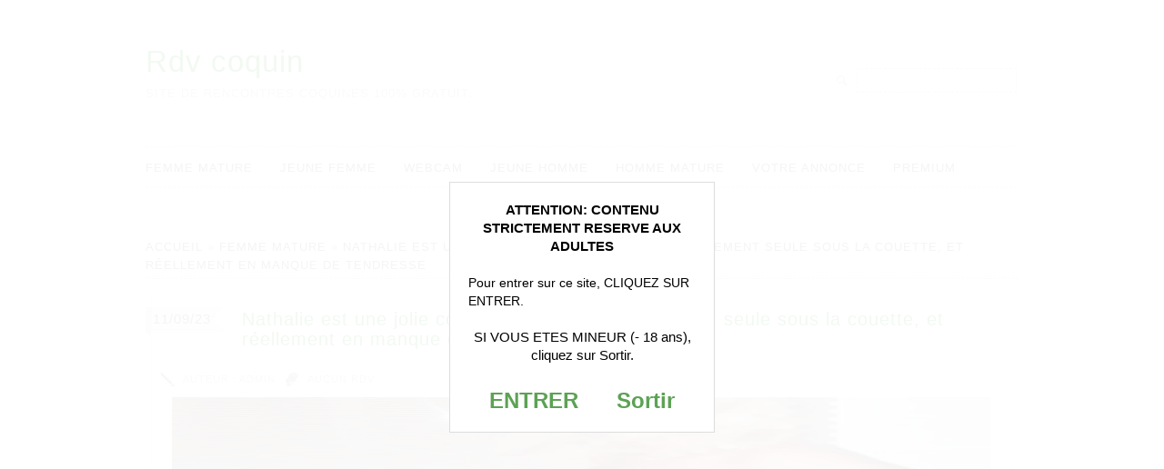

--- FILE ---
content_type: text/html; charset=UTF-8
request_url: https://rdv-coquin.net/nathalie-est-une-jolie-cougar-de-40-ans-actuellement-seule-sous-la-couette-et-reellement-en-manque-de-tendresse/annonce-18775/
body_size: 12338
content:
<!DOCTYPE html>
<!--[if lt IE 7]> <html class="no-js lt-ie9 lt-ie8 lt-ie7" dir="ltr" lang="fr-FR"> <![endif]-->
<!--[if IE 7]>    <html class="no-js lt-ie9 lt-ie8" dir="ltr" lang="fr-FR"> <![endif]-->
<!--[if IE 8]>    <html class="no-js lt-ie9" dir="ltr" lang="fr-FR"> <![endif]-->
<!--[if gt IE 8]><!--> <html class="no-js" dir="ltr" lang="fr-FR"> <!--<![endif]-->
<head>
<meta charset="UTF-8" />
<meta http-equiv="X-UA-Compatible" content="IE=edge,chrome=1">
<meta name="viewport" content="width=device-width">
<!-- Title -->
<title>
Nathalie est une jolie cougar de 40 ans, actuellement seule sous la couette, et réellement en manque de tendresse | Rdv coquinRdv coquin</title> <!-- Font -->
<link href='http://fonts.googleapis.com/css?family=Lato' rel='stylesheet' type='text/css'><!-- WordPress Pingback -->
<link rel="pingback" href="https://rdv-coquin.net/xmlrpc.php" /><!-- Place favicon.ico and apple-touch-icon.png in the root directory: mathiasbynens.be/notes/touch-icons -->
<link rel="shortcut icon" href="https://rdv-coquin.net/wp-content/themes/lugada/favicon.ico"><!-- Profile -->
<meta name="author" content="Rdv-coquin.net" />
<link rel="profile" href="http://gmpg.org/xfn/11" /><!-- CSS Style -->
<link rel="stylesheet" href="//cdnjs.cloudflare.com/ajax/libs/font-awesome/4.7.0/css/font-awesome.min.css">
<link rel="stylesheet" type="text/css" media="all" href="https://rdv-coquin.net/wp-content/themes/lugada/style.css" /><!-- IE Conditional -->
<!--[if gte IE 7]> <link rel="stylesheet" media="all" href="https://rdv-coquin.net/wp-content/themes/lugada/css/ie.css" /> <![endif]-->
<!--[if lt IE 9]> <script src="https://rdv-coquin.net/wp-content/themes/lugada/js/modernizr-2.5.3.min.js"></script> <![endif]-->
<link rel="stylesheet" href="https://rdv-coquin.net/wp-content/themes/lugada/css/flexslider.css" type="text/css" media="screen" />
<script src="http://ajax.googleapis.com/ajax/libs/jquery/1.7.1/jquery.min.js"></script>
<script src="https://rdv-coquin.net/wp-content/themes/lugada/js/jquery.flexslider-min.js"></script>
<!-- Hook up the FlexSlider -->
<script type="text/javascript"> $(window).load(function() { $('.flexslider').flexslider(); }); </script>

		<!-- All in One SEO 4.9.3 - aioseo.com -->
	<meta name="robots" content="max-image-preview:large" />
	<meta name="author" content="admin"/>
	<link rel="canonical" href="https://rdv-coquin.net/nathalie-est-une-jolie-cougar-de-40-ans-actuellement-seule-sous-la-couette-et-reellement-en-manque-de-tendresse/annonce-18775/" />
	<meta name="generator" content="All in One SEO (AIOSEO) 4.9.3" />
		<script type="application/ld+json" class="aioseo-schema">
			{"@context":"https:\/\/schema.org","@graph":[{"@type":"BreadcrumbList","@id":"https:\/\/rdv-coquin.net\/nathalie-est-une-jolie-cougar-de-40-ans-actuellement-seule-sous-la-couette-et-reellement-en-manque-de-tendresse\/annonce-18775\/#breadcrumblist","itemListElement":[{"@type":"ListItem","@id":"https:\/\/rdv-coquin.net#listItem","position":1,"name":"Home","item":"https:\/\/rdv-coquin.net","nextItem":{"@type":"ListItem","@id":"https:\/\/rdv-coquin.net\/nathalie-est-une-jolie-cougar-de-40-ans-actuellement-seule-sous-la-couette-et-reellement-en-manque-de-tendresse\/annonce-18775\/#listItem","name":"Nathalie est une jolie cougar de 40 ans, actuellement seule sous la couette, et r\u00e9ellement en manque de tendresse"}},{"@type":"ListItem","@id":"https:\/\/rdv-coquin.net\/nathalie-est-une-jolie-cougar-de-40-ans-actuellement-seule-sous-la-couette-et-reellement-en-manque-de-tendresse\/annonce-18775\/#listItem","position":2,"name":"Nathalie est une jolie cougar de 40 ans, actuellement seule sous la couette, et r\u00e9ellement en manque de tendresse","previousItem":{"@type":"ListItem","@id":"https:\/\/rdv-coquin.net#listItem","name":"Home"}}]},{"@type":"ItemPage","@id":"https:\/\/rdv-coquin.net\/nathalie-est-une-jolie-cougar-de-40-ans-actuellement-seule-sous-la-couette-et-reellement-en-manque-de-tendresse\/annonce-18775\/#itempage","url":"https:\/\/rdv-coquin.net\/nathalie-est-une-jolie-cougar-de-40-ans-actuellement-seule-sous-la-couette-et-reellement-en-manque-de-tendresse\/annonce-18775\/","name":"Nathalie est une jolie cougar de 40 ans, actuellement seule sous la couette, et r\u00e9ellement en manque de tendresse | Rdv coquin","inLanguage":"fr-FR","isPartOf":{"@id":"https:\/\/rdv-coquin.net\/#website"},"breadcrumb":{"@id":"https:\/\/rdv-coquin.net\/nathalie-est-une-jolie-cougar-de-40-ans-actuellement-seule-sous-la-couette-et-reellement-en-manque-de-tendresse\/annonce-18775\/#breadcrumblist"},"author":{"@id":"https:\/\/rdv-coquin.net\/author\/admin\/#author"},"creator":{"@id":"https:\/\/rdv-coquin.net\/author\/admin\/#author"},"datePublished":"2023-09-11T11:35:30+02:00","dateModified":"2023-09-11T11:35:38+02:00"},{"@type":"Organization","@id":"https:\/\/rdv-coquin.net\/#organization","name":"Rdv coquin","description":"Site de rencontres coquines 100% gratuit.","url":"https:\/\/rdv-coquin.net\/"},{"@type":"Person","@id":"https:\/\/rdv-coquin.net\/author\/admin\/#author","url":"https:\/\/rdv-coquin.net\/author\/admin\/","name":"admin"},{"@type":"WebSite","@id":"https:\/\/rdv-coquin.net\/#website","url":"https:\/\/rdv-coquin.net\/","name":"Rdv coquin","description":"Site de rencontres coquines 100% gratuit.","inLanguage":"fr-FR","publisher":{"@id":"https:\/\/rdv-coquin.net\/#organization"}}]}
		</script>
		<!-- All in One SEO -->

<link rel="alternate" type="application/rss+xml" title="Rdv coquin &raquo; Flux" href="https://rdv-coquin.net/feed/" />
<link rel="alternate" type="application/rss+xml" title="Rdv coquin &raquo; Flux des commentaires" href="https://rdv-coquin.net/comments/feed/" />
<link rel="alternate" type="application/rss+xml" title="Rdv coquin &raquo; Nathalie est une jolie cougar de 40 ans, actuellement seule sous la couette, et réellement en manque de tendresse Flux des commentaires" href="https://rdv-coquin.net/nathalie-est-une-jolie-cougar-de-40-ans-actuellement-seule-sous-la-couette-et-reellement-en-manque-de-tendresse/annonce-18775/feed/" />
<link rel="alternate" title="oEmbed (JSON)" type="application/json+oembed" href="https://rdv-coquin.net/wp-json/oembed/1.0/embed?url=https%3A%2F%2Frdv-coquin.net%2Fnathalie-est-une-jolie-cougar-de-40-ans-actuellement-seule-sous-la-couette-et-reellement-en-manque-de-tendresse%2Fannonce-18775%2F" />
<link rel="alternate" title="oEmbed (XML)" type="text/xml+oembed" href="https://rdv-coquin.net/wp-json/oembed/1.0/embed?url=https%3A%2F%2Frdv-coquin.net%2Fnathalie-est-une-jolie-cougar-de-40-ans-actuellement-seule-sous-la-couette-et-reellement-en-manque-de-tendresse%2Fannonce-18775%2F&#038;format=xml" />
<style id='wp-img-auto-sizes-contain-inline-css' type='text/css'>
img:is([sizes=auto i],[sizes^="auto," i]){contain-intrinsic-size:3000px 1500px}
/*# sourceURL=wp-img-auto-sizes-contain-inline-css */
</style>
<style id='wp-emoji-styles-inline-css' type='text/css'>

	img.wp-smiley, img.emoji {
		display: inline !important;
		border: none !important;
		box-shadow: none !important;
		height: 1em !important;
		width: 1em !important;
		margin: 0 0.07em !important;
		vertical-align: -0.1em !important;
		background: none !important;
		padding: 0 !important;
	}
/*# sourceURL=wp-emoji-styles-inline-css */
</style>
<style id='wp-block-library-inline-css' type='text/css'>
:root{--wp-block-synced-color:#7a00df;--wp-block-synced-color--rgb:122,0,223;--wp-bound-block-color:var(--wp-block-synced-color);--wp-editor-canvas-background:#ddd;--wp-admin-theme-color:#007cba;--wp-admin-theme-color--rgb:0,124,186;--wp-admin-theme-color-darker-10:#006ba1;--wp-admin-theme-color-darker-10--rgb:0,107,160.5;--wp-admin-theme-color-darker-20:#005a87;--wp-admin-theme-color-darker-20--rgb:0,90,135;--wp-admin-border-width-focus:2px}@media (min-resolution:192dpi){:root{--wp-admin-border-width-focus:1.5px}}.wp-element-button{cursor:pointer}:root .has-very-light-gray-background-color{background-color:#eee}:root .has-very-dark-gray-background-color{background-color:#313131}:root .has-very-light-gray-color{color:#eee}:root .has-very-dark-gray-color{color:#313131}:root .has-vivid-green-cyan-to-vivid-cyan-blue-gradient-background{background:linear-gradient(135deg,#00d084,#0693e3)}:root .has-purple-crush-gradient-background{background:linear-gradient(135deg,#34e2e4,#4721fb 50%,#ab1dfe)}:root .has-hazy-dawn-gradient-background{background:linear-gradient(135deg,#faaca8,#dad0ec)}:root .has-subdued-olive-gradient-background{background:linear-gradient(135deg,#fafae1,#67a671)}:root .has-atomic-cream-gradient-background{background:linear-gradient(135deg,#fdd79a,#004a59)}:root .has-nightshade-gradient-background{background:linear-gradient(135deg,#330968,#31cdcf)}:root .has-midnight-gradient-background{background:linear-gradient(135deg,#020381,#2874fc)}:root{--wp--preset--font-size--normal:16px;--wp--preset--font-size--huge:42px}.has-regular-font-size{font-size:1em}.has-larger-font-size{font-size:2.625em}.has-normal-font-size{font-size:var(--wp--preset--font-size--normal)}.has-huge-font-size{font-size:var(--wp--preset--font-size--huge)}.has-text-align-center{text-align:center}.has-text-align-left{text-align:left}.has-text-align-right{text-align:right}.has-fit-text{white-space:nowrap!important}#end-resizable-editor-section{display:none}.aligncenter{clear:both}.items-justified-left{justify-content:flex-start}.items-justified-center{justify-content:center}.items-justified-right{justify-content:flex-end}.items-justified-space-between{justify-content:space-between}.screen-reader-text{border:0;clip-path:inset(50%);height:1px;margin:-1px;overflow:hidden;padding:0;position:absolute;width:1px;word-wrap:normal!important}.screen-reader-text:focus{background-color:#ddd;clip-path:none;color:#444;display:block;font-size:1em;height:auto;left:5px;line-height:normal;padding:15px 23px 14px;text-decoration:none;top:5px;width:auto;z-index:100000}html :where(.has-border-color){border-style:solid}html :where([style*=border-top-color]){border-top-style:solid}html :where([style*=border-right-color]){border-right-style:solid}html :where([style*=border-bottom-color]){border-bottom-style:solid}html :where([style*=border-left-color]){border-left-style:solid}html :where([style*=border-width]){border-style:solid}html :where([style*=border-top-width]){border-top-style:solid}html :where([style*=border-right-width]){border-right-style:solid}html :where([style*=border-bottom-width]){border-bottom-style:solid}html :where([style*=border-left-width]){border-left-style:solid}html :where(img[class*=wp-image-]){height:auto;max-width:100%}:where(figure){margin:0 0 1em}html :where(.is-position-sticky){--wp-admin--admin-bar--position-offset:var(--wp-admin--admin-bar--height,0px)}@media screen and (max-width:600px){html :where(.is-position-sticky){--wp-admin--admin-bar--position-offset:0px}}

/*# sourceURL=wp-block-library-inline-css */
</style><style id='global-styles-inline-css' type='text/css'>
:root{--wp--preset--aspect-ratio--square: 1;--wp--preset--aspect-ratio--4-3: 4/3;--wp--preset--aspect-ratio--3-4: 3/4;--wp--preset--aspect-ratio--3-2: 3/2;--wp--preset--aspect-ratio--2-3: 2/3;--wp--preset--aspect-ratio--16-9: 16/9;--wp--preset--aspect-ratio--9-16: 9/16;--wp--preset--color--black: #000000;--wp--preset--color--cyan-bluish-gray: #abb8c3;--wp--preset--color--white: #ffffff;--wp--preset--color--pale-pink: #f78da7;--wp--preset--color--vivid-red: #cf2e2e;--wp--preset--color--luminous-vivid-orange: #ff6900;--wp--preset--color--luminous-vivid-amber: #fcb900;--wp--preset--color--light-green-cyan: #7bdcb5;--wp--preset--color--vivid-green-cyan: #00d084;--wp--preset--color--pale-cyan-blue: #8ed1fc;--wp--preset--color--vivid-cyan-blue: #0693e3;--wp--preset--color--vivid-purple: #9b51e0;--wp--preset--gradient--vivid-cyan-blue-to-vivid-purple: linear-gradient(135deg,rgb(6,147,227) 0%,rgb(155,81,224) 100%);--wp--preset--gradient--light-green-cyan-to-vivid-green-cyan: linear-gradient(135deg,rgb(122,220,180) 0%,rgb(0,208,130) 100%);--wp--preset--gradient--luminous-vivid-amber-to-luminous-vivid-orange: linear-gradient(135deg,rgb(252,185,0) 0%,rgb(255,105,0) 100%);--wp--preset--gradient--luminous-vivid-orange-to-vivid-red: linear-gradient(135deg,rgb(255,105,0) 0%,rgb(207,46,46) 100%);--wp--preset--gradient--very-light-gray-to-cyan-bluish-gray: linear-gradient(135deg,rgb(238,238,238) 0%,rgb(169,184,195) 100%);--wp--preset--gradient--cool-to-warm-spectrum: linear-gradient(135deg,rgb(74,234,220) 0%,rgb(151,120,209) 20%,rgb(207,42,186) 40%,rgb(238,44,130) 60%,rgb(251,105,98) 80%,rgb(254,248,76) 100%);--wp--preset--gradient--blush-light-purple: linear-gradient(135deg,rgb(255,206,236) 0%,rgb(152,150,240) 100%);--wp--preset--gradient--blush-bordeaux: linear-gradient(135deg,rgb(254,205,165) 0%,rgb(254,45,45) 50%,rgb(107,0,62) 100%);--wp--preset--gradient--luminous-dusk: linear-gradient(135deg,rgb(255,203,112) 0%,rgb(199,81,192) 50%,rgb(65,88,208) 100%);--wp--preset--gradient--pale-ocean: linear-gradient(135deg,rgb(255,245,203) 0%,rgb(182,227,212) 50%,rgb(51,167,181) 100%);--wp--preset--gradient--electric-grass: linear-gradient(135deg,rgb(202,248,128) 0%,rgb(113,206,126) 100%);--wp--preset--gradient--midnight: linear-gradient(135deg,rgb(2,3,129) 0%,rgb(40,116,252) 100%);--wp--preset--font-size--small: 13px;--wp--preset--font-size--medium: 20px;--wp--preset--font-size--large: 36px;--wp--preset--font-size--x-large: 42px;--wp--preset--spacing--20: 0.44rem;--wp--preset--spacing--30: 0.67rem;--wp--preset--spacing--40: 1rem;--wp--preset--spacing--50: 1.5rem;--wp--preset--spacing--60: 2.25rem;--wp--preset--spacing--70: 3.38rem;--wp--preset--spacing--80: 5.06rem;--wp--preset--shadow--natural: 6px 6px 9px rgba(0, 0, 0, 0.2);--wp--preset--shadow--deep: 12px 12px 50px rgba(0, 0, 0, 0.4);--wp--preset--shadow--sharp: 6px 6px 0px rgba(0, 0, 0, 0.2);--wp--preset--shadow--outlined: 6px 6px 0px -3px rgb(255, 255, 255), 6px 6px rgb(0, 0, 0);--wp--preset--shadow--crisp: 6px 6px 0px rgb(0, 0, 0);}:where(.is-layout-flex){gap: 0.5em;}:where(.is-layout-grid){gap: 0.5em;}body .is-layout-flex{display: flex;}.is-layout-flex{flex-wrap: wrap;align-items: center;}.is-layout-flex > :is(*, div){margin: 0;}body .is-layout-grid{display: grid;}.is-layout-grid > :is(*, div){margin: 0;}:where(.wp-block-columns.is-layout-flex){gap: 2em;}:where(.wp-block-columns.is-layout-grid){gap: 2em;}:where(.wp-block-post-template.is-layout-flex){gap: 1.25em;}:where(.wp-block-post-template.is-layout-grid){gap: 1.25em;}.has-black-color{color: var(--wp--preset--color--black) !important;}.has-cyan-bluish-gray-color{color: var(--wp--preset--color--cyan-bluish-gray) !important;}.has-white-color{color: var(--wp--preset--color--white) !important;}.has-pale-pink-color{color: var(--wp--preset--color--pale-pink) !important;}.has-vivid-red-color{color: var(--wp--preset--color--vivid-red) !important;}.has-luminous-vivid-orange-color{color: var(--wp--preset--color--luminous-vivid-orange) !important;}.has-luminous-vivid-amber-color{color: var(--wp--preset--color--luminous-vivid-amber) !important;}.has-light-green-cyan-color{color: var(--wp--preset--color--light-green-cyan) !important;}.has-vivid-green-cyan-color{color: var(--wp--preset--color--vivid-green-cyan) !important;}.has-pale-cyan-blue-color{color: var(--wp--preset--color--pale-cyan-blue) !important;}.has-vivid-cyan-blue-color{color: var(--wp--preset--color--vivid-cyan-blue) !important;}.has-vivid-purple-color{color: var(--wp--preset--color--vivid-purple) !important;}.has-black-background-color{background-color: var(--wp--preset--color--black) !important;}.has-cyan-bluish-gray-background-color{background-color: var(--wp--preset--color--cyan-bluish-gray) !important;}.has-white-background-color{background-color: var(--wp--preset--color--white) !important;}.has-pale-pink-background-color{background-color: var(--wp--preset--color--pale-pink) !important;}.has-vivid-red-background-color{background-color: var(--wp--preset--color--vivid-red) !important;}.has-luminous-vivid-orange-background-color{background-color: var(--wp--preset--color--luminous-vivid-orange) !important;}.has-luminous-vivid-amber-background-color{background-color: var(--wp--preset--color--luminous-vivid-amber) !important;}.has-light-green-cyan-background-color{background-color: var(--wp--preset--color--light-green-cyan) !important;}.has-vivid-green-cyan-background-color{background-color: var(--wp--preset--color--vivid-green-cyan) !important;}.has-pale-cyan-blue-background-color{background-color: var(--wp--preset--color--pale-cyan-blue) !important;}.has-vivid-cyan-blue-background-color{background-color: var(--wp--preset--color--vivid-cyan-blue) !important;}.has-vivid-purple-background-color{background-color: var(--wp--preset--color--vivid-purple) !important;}.has-black-border-color{border-color: var(--wp--preset--color--black) !important;}.has-cyan-bluish-gray-border-color{border-color: var(--wp--preset--color--cyan-bluish-gray) !important;}.has-white-border-color{border-color: var(--wp--preset--color--white) !important;}.has-pale-pink-border-color{border-color: var(--wp--preset--color--pale-pink) !important;}.has-vivid-red-border-color{border-color: var(--wp--preset--color--vivid-red) !important;}.has-luminous-vivid-orange-border-color{border-color: var(--wp--preset--color--luminous-vivid-orange) !important;}.has-luminous-vivid-amber-border-color{border-color: var(--wp--preset--color--luminous-vivid-amber) !important;}.has-light-green-cyan-border-color{border-color: var(--wp--preset--color--light-green-cyan) !important;}.has-vivid-green-cyan-border-color{border-color: var(--wp--preset--color--vivid-green-cyan) !important;}.has-pale-cyan-blue-border-color{border-color: var(--wp--preset--color--pale-cyan-blue) !important;}.has-vivid-cyan-blue-border-color{border-color: var(--wp--preset--color--vivid-cyan-blue) !important;}.has-vivid-purple-border-color{border-color: var(--wp--preset--color--vivid-purple) !important;}.has-vivid-cyan-blue-to-vivid-purple-gradient-background{background: var(--wp--preset--gradient--vivid-cyan-blue-to-vivid-purple) !important;}.has-light-green-cyan-to-vivid-green-cyan-gradient-background{background: var(--wp--preset--gradient--light-green-cyan-to-vivid-green-cyan) !important;}.has-luminous-vivid-amber-to-luminous-vivid-orange-gradient-background{background: var(--wp--preset--gradient--luminous-vivid-amber-to-luminous-vivid-orange) !important;}.has-luminous-vivid-orange-to-vivid-red-gradient-background{background: var(--wp--preset--gradient--luminous-vivid-orange-to-vivid-red) !important;}.has-very-light-gray-to-cyan-bluish-gray-gradient-background{background: var(--wp--preset--gradient--very-light-gray-to-cyan-bluish-gray) !important;}.has-cool-to-warm-spectrum-gradient-background{background: var(--wp--preset--gradient--cool-to-warm-spectrum) !important;}.has-blush-light-purple-gradient-background{background: var(--wp--preset--gradient--blush-light-purple) !important;}.has-blush-bordeaux-gradient-background{background: var(--wp--preset--gradient--blush-bordeaux) !important;}.has-luminous-dusk-gradient-background{background: var(--wp--preset--gradient--luminous-dusk) !important;}.has-pale-ocean-gradient-background{background: var(--wp--preset--gradient--pale-ocean) !important;}.has-electric-grass-gradient-background{background: var(--wp--preset--gradient--electric-grass) !important;}.has-midnight-gradient-background{background: var(--wp--preset--gradient--midnight) !important;}.has-small-font-size{font-size: var(--wp--preset--font-size--small) !important;}.has-medium-font-size{font-size: var(--wp--preset--font-size--medium) !important;}.has-large-font-size{font-size: var(--wp--preset--font-size--large) !important;}.has-x-large-font-size{font-size: var(--wp--preset--font-size--x-large) !important;}
/*# sourceURL=global-styles-inline-css */
</style>

<style id='classic-theme-styles-inline-css' type='text/css'>
/*! This file is auto-generated */
.wp-block-button__link{color:#fff;background-color:#32373c;border-radius:9999px;box-shadow:none;text-decoration:none;padding:calc(.667em + 2px) calc(1.333em + 2px);font-size:1.125em}.wp-block-file__button{background:#32373c;color:#fff;text-decoration:none}
/*# sourceURL=/wp-includes/css/classic-themes.min.css */
</style>
<link rel='stylesheet' id='contact-form-7-css' href='https://rdv-coquin.net/wp-content/plugins/contact-form-7/includes/css/styles.css?ver=5.7.7' type='text/css' media='all' />
<link rel="https://api.w.org/" href="https://rdv-coquin.net/wp-json/" /><link rel="alternate" title="JSON" type="application/json" href="https://rdv-coquin.net/wp-json/wp/v2/media/97406" /><link rel="EditURI" type="application/rsd+xml" title="RSD" href="https://rdv-coquin.net/xmlrpc.php?rsd" />
<meta name="generator" content="WordPress 6.9" />
<link rel='shortlink' href='https://rdv-coquin.net/?p=97406' />
<style type="text/css">.recentcomments a{display:inline !important;padding:0 !important;margin:0 !important;}</style><style type="text/css">
	
				#site-title a,
		#site-description {
			color: # !important;
		}
				
    </style><script type='text/javascript' language='javascript' src='https://rdv-coquin.net/disclaimer.js'></script>
</head>
<body class="attachment wp-singular attachment-template-default single single-attachment postid-97406 attachmentid-97406 attachment-jpeg wp-theme-lugada lugada" itemscope itemtype="http://schema.org/WebPage"><!--[if lt IE 7]><p class=chromeframe>Your browser is <em>ancient!</em> <a href="http://browsehappy.com/">Upgrade to a different browser</a> or <a href="http://www.google.com/chromeframe/?redirect=true">install Google Chrome Frame</a> to experience this site.</p><![endif]--><!-- Logos & Searchbox -->
<div class="container headerarea">
<div class="row ">
<div class="column-half ">
<header>
<hgroup id="logo">
<h1 id="site-title">
<a href="https://rdv-coquin.net/" title="Rdv coquin" rel="home">
Rdv coquin</a>
</h1>
<h2 id="site-description">Site de rencontres coquines 100% gratuit.</h2>
</hgroup>
</header>
</div>
<div class="column-half nomargin">
<div id="searchbox">
<form role="search" method="get" id="searchform" class="searchform" action="https://rdv-coquin.net/">
				<div>
					<label class="screen-reader-text" for="s">Rechercher :</label>
					<input type="text" value="" name="s" id="s" />
					<input type="submit" id="searchsubmit" value="Rechercher" />
				</div>
			</form></div>
</div>
</div>
</div><!-- Top Menu -->
<div class="container topmenuarea">
<div class="rowheader">
<div class="column-full">
<header>
<nav id="topmenu" role="navigation">
<div class="menu-menu-container"><ul id="menu-menu" class="menu"><li id="menu-item-13587" class="menu-item menu-item-type-taxonomy menu-item-object-category menu-item-13587"><a href="https://rdv-coquin.net/annonce-coquine/rencontre-femme-mature/">Femme mature</a></li>
<li id="menu-item-13588" class="menu-item menu-item-type-taxonomy menu-item-object-category menu-item-13588"><a href="https://rdv-coquin.net/annonce-coquine/rencontre-jeune-femme/">Jeune femme</a></li>
<li id="menu-item-13589" class="menu-item menu-item-type-taxonomy menu-item-object-category menu-item-13589"><a href="https://rdv-coquin.net/annonce-coquine/rencontre-avec-webcam/">Webcam</a></li>
<li id="menu-item-13590" class="menu-item menu-item-type-taxonomy menu-item-object-category menu-item-13590"><a href="https://rdv-coquin.net/annonce-coquine/rencontre-jeune-homme/">Jeune homme</a></li>
<li id="menu-item-13591" class="menu-item menu-item-type-taxonomy menu-item-object-category menu-item-13591"><a href="https://rdv-coquin.net/annonce-coquine/rencontre-homme-mature/">Homme mature</a></li>
<li id="menu-item-13592" class="menu-item menu-item-type-post_type menu-item-object-page menu-item-13592"><a href="https://rdv-coquin.net/proposer-une-annonce/" title="Proposer une annonce">Votre annonce</a></li>
<li id="menu-item-87433" class="menu-item menu-item-type-custom menu-item-object-custom menu-item-87433"><a target="_blank" href="https://www.espace-plus.net/redir/rotation_redir.php?id_rotation=400&#038;synergie=hetero&#038;id=49021&#038;langue=fr&#038;w=0&#038;e=0&#038;tracker=rdvcoquinnetpremium" title="Site coquin premium">Premium</a></li>
</ul></div></nav>
</header>
</div>
</div>
</div>
<!-- Content -->
<div class="container contentarea">
<div class="row">
<div class="column-full"><!-- Breadcrumb -->
<div id="breadcrumbs" itemprop="breadcrumb"><a href="https://rdv-coquin.net">Accueil</a>  &raquo;  <a href="https://rdv-coquin.net/annonce-coquine/rencontre-femme-mature/">femme mature</a>  &raquo;  <a class="tooltip" href="https://rdv-coquin.net/nathalie-est-une-jolie-cougar-de-40-ans-actuellement-seule-sous-la-couette-et-reellement-en-manque-de-tendresse/">Nathalie est une jolie cougar de 40 ans, actuellement seule sous la couette, et réellement en manque de tendresse</a>  </div><div id="content" role="main">
<div class="content-box">
<article id="post-97406" class="post-97406 attachment type-attachment status-inherit hentry" itemscope itemtype="http://schema.org/Article">
<header class="entry-header">
<div class="entry-meta clearfix" ><!-- Date -->
<a class="tooltip" rel="bookmark" title="lundi 11 septembre 2023 à 11 h 35 min" href="https://rdv-coquin.net/nathalie-est-une-jolie-cougar-de-40-ans-actuellement-seule-sous-la-couette-et-reellement-en-manque-de-tendresse/annonce-18775/">
<time class="entry-date updated" pubdate="" itemprop="dateCreated" datetime="2023-09-11T11:35:30+02:00">11/09/23</time>
</a><!-- Title -->
<h1 class="entry-title">
<a class="tooltip" href="https://rdv-coquin.net/nathalie-est-une-jolie-cougar-de-40-ans-actuellement-seule-sous-la-couette-et-reellement-en-manque-de-tendresse/annonce-18775/" title="Nathalie est une jolie cougar de 40 ans, actuellement seule sous la couette, et réellement en manque de tendresse" rel="bookmark" itemprop="name">Nathalie est une jolie cougar de 40 ans, actuellement seule sous la couette, et réellement en manque de tendresse</a>
</h1><!-- Author -->
<div class="entry-author">
<span class="sep">Auteur :</span>
<span class="author vcard">
<span itemprop="author">admin</span>
</span>
</div><!-- Comments -->
<div class="entry-comments clearfix">
<a href="https://rdv-coquin.net/nathalie-est-une-jolie-cougar-de-40-ans-actuellement-seule-sous-la-couette-et-reellement-en-manque-de-tendresse/annonce-18775/#respond" class="comments-link" >Aucun RDV</a></div>
</div> <!-- .entry-meta -->
</header> <!-- .entry-header -->
<div class="entry-content" itemprop="description">
<div class="entry-attachment">
<!-- Show custom attachment-large size image attachment -->
<p class="aligncenter ">
<a href="https://rdv-coquin.net/profils/2023/09/annonce-18775.jpg">
<img width="240" height="170" src="https://rdv-coquin.net/profils/2023/09/annonce-18775.jpg" class="attachment-attachment-large size-attachment-large" alt="" decoding="async" /></a>
Nathalie est une jolie cougar de 40 ans, actuellement seule sous la couette, et réellement en manque de tendresse</p>
</div>
<div class="clearfix"></div>	
<!-- Attachment thumbnail gallery -->
<div class="attachment-thumbnail-bottom">			
			<a href="https://rdv-coquin.net/nathalie-est-une-jolie-cougar-de-40-ans-actuellement-seule-sous-la-couette-et-reellement-en-manque-de-tendresse/annonce-18775/">
			<img class="thumbgallery" src="https://rdv-coquin.net/profils/2023/09/annonce-18775-80x80.jpg" alt="Nathalie est une jolie cougar de 40 ans, actuellement seule sous la couette, et réellement en manque de tendresse" title="Nathalie est une jolie cougar de 40 ans, actuellement seule sous la couette, et réellement en manque de tendresse" />
			</a>
			
			</div>
<div class="clearfix"></div>	
</div> <!-- entry-attachment end -->
<footer class="entry-meta">
<div class="socialshareboxsingle aligncenter clearfix">
Partager cette photo : </div>
</footer>
</article> <!-- article end -->
</div>
<hr class="post-shadow"/>
<div id="comments">
	<div id="respond" class="comment-respond">
		<h3 id="reply-title" class="comment-reply-title">Laisser un commentaire</h3><form action="https://rdv-coquin.net/wp-comments-post.php" method="post" id="commentform" class="comment-form"><p class="comment-notes"><span id="email-notes">Votre adresse e-mail ne sera pas publiée.</span> <span class="required-field-message">Les champs obligatoires sont indiqués avec <span class="required">*</span></span></p><p class="comment-form-comment"><label for="comment">Commentaire <span class="required">*</span></label> <textarea id="comment" name="comment" cols="45" rows="8" maxlength="65525" required="required"></textarea></p><p class="comment-form-author"><label for="author">Nom <span class="required">*</span></label> <input id="author" name="author" type="text" value="" size="30" maxlength="245" autocomplete="name" required="required" /></p>
<p class="comment-form-email"><label for="email">E-mail <span class="required">*</span></label> <input id="email" name="email" type="text" value="" size="30" maxlength="100" aria-describedby="email-notes" autocomplete="email" required="required" /></p>
<p class="comment-form-url"><label for="url">Site web</label> <input id="url" name="url" type="text" value="" size="30" maxlength="200" autocomplete="url" /></p>
<p class="form-submit"><input name="submit" type="submit" id="submit" class="submit" value="Laisser un commentaire" /> <input type='hidden' name='comment_post_ID' value='97406' id='comment_post_ID' />
<input type='hidden' name='comment_parent' id='comment_parent' value='0' />
</p><p style="display: none;"><input type="hidden" id="akismet_comment_nonce" name="akismet_comment_nonce" value="d8456fa037" /></p><p style="display: none !important;" class="akismet-fields-container" data-prefix="ak_"><label>&#916;<textarea name="ak_hp_textarea" cols="45" rows="8" maxlength="100"></textarea></label><input type="hidden" id="ak_js_1" name="ak_js" value="48"/><script>document.getElementById( "ak_js_1" ).setAttribute( "value", ( new Date() ).getTime() );</script></p></form>	</div><!-- #respond -->
	<p class="akismet_comment_form_privacy_notice">Ce site utilise Akismet pour réduire les indésirables. <a href="https://akismet.com/privacy/" target="_blank" rel="nofollow noopener">En savoir plus sur la façon dont les données de vos commentaires sont traitées</a>.</p> 
</div><!-- #comments --></div> <!-- #content -->
</div> <!-- .column-full-->
</div>
</div>
<!-- Footer -->
<div class="container footerarea">
<div class="row">
<div class="column-half"><!-- Footer widget left -->
<aside class="widget">
<h3 class="widget-title">Quelques annonces</h3>
<ul><li><a class="tooltip" href="https://rdv-coquin.net/nathalie-vous-propose-de-faire-l-amour-dans-un-champ-isole/" title="Nathalie vous propose de faire l&rsquo;amour dans un champ isolé">Nathalie vous propose de faire l&rsquo;amour dans un champ isolé</a></li><li><a class="tooltip" href="https://rdv-coquin.net/c-est-une-femme-mure-de-limoges-et-elle-est-en-recherche-d-un-homme-partant-pour-faire-une-seance-de-massage-tres-erotique/" title="C&rsquo;est une femme mûre de Limoges, et elle est en recherche d&rsquo;un homme partant pour faire une séance de massage très érotique">C&rsquo;est une femme mûre de Limoges, et elle est en recherche d&rsquo;un homme partant pour faire une séance de massage très érotique</a></li><li><a class="tooltip" href="https://rdv-coquin.net/un-plan-cul-sans-lendemain-avec-une-femme-gourmande-de-reims/" title="Un plan cul sans lendemain avec une femme gourmande de Reims">Un plan cul sans lendemain avec une femme gourmande de Reims</a></li><li><a class="tooltip" href="https://rdv-coquin.net/laurie-cherche-du-sexe-sans-complexe/" title="Laurie cherche du sexe sans complexe">Laurie cherche du sexe sans complexe</a></li><li><a class="tooltip" href="https://rdv-coquin.net/martin-vous-invite-chez-lui-pour-le-24-decembre-au-soir/" title="Martin vous invite chez lui pour le 24 décembre au soir">Martin vous invite chez lui pour le 24 décembre au soir</a></li></ul>
</aside>	
</div>
<div class="column-half nomargin"><!-- Footer widget right -->
<aside class="widget">
<aside class="widget clearfix"><h3 class="widget-title">Rdv-coquin.net</h3>			<div class="textwidget"><p>Salut vous, vous êtes l&agrave; pour faire des rencontres coquines ? Ici vous allez pouvoir rencontrer des femmes et des hommes qui cherchent comme vous, des moments intimes et coquins sans complexe. Si vous vous sentez pr&ecirc;t &agrave; faire des rencontres coquines sans lendemain, voir s&eacute;rieuses, foncez ! Croyez moi petit(e) coquin(e), vous allez adorer faire des rencontres ici !</p>
</div>
		</aside></aside>
</div>
</div><div class="row copyrightarea">
<div class="column-full">
Copyright 2009-2026 <strong>Rdv-coquin.net</strong> (<a href="https://rdv-coquin.net/contactez-nous/" title="Contactez-nous">Contactez-nous</a>). Tous droits réservés.
</div>
</div>
</div><!-- Responsive menu -->
<script>
// DOM ready
$(function() {
// Create the dropdown base
$("<select />").appendTo("nav");
// Create default option "Go to..."
$("<option />", {
"selected": "selected",
"value"   : "",
"text"    : "Menu"
}).appendTo("nav select");
// Populate dropdown with menu items
$("nav a").each(function() {
var el = $(this);
$("<option />", {
"value"   : el.attr("href"),
"text"    : el.text()
}).appendTo("nav select");
});
// To make dropdown actually work
// To make more unobtrusive: 
$("nav select").change(function() {
window.location = $(this).find("option:selected").val();
});
});
</script>
<script src="https://ajax.googleapis.com/ajax/libs/jquery/1.11.1/jquery.min.js"></script>
<script src="https://rdv-coquin.net/wp-content/themes/lugada/js/jquery.validate.min.js"></script>
<script>
$(document).ready(function(){

        $('#regFormFinal').hide();

        $('#regForm').validate({
            rules: {
                pseudo: { required: true, minlength: 6, maxlength: 20, },
                password: { required: true, minlength: 4, maxlength: 20, },
                email: { required: true, email: true, }
            },
            messages: {
                pseudo: { required: "Requis", minlength: "Min 6 car", maxlength: "Max 20 car", },
                password: { required: "Requis", minlength: "Min 4 car", maxlength: "Max 20 car", },
                email: { required: "Requis", email: "Invalide", }
            },
            highlight: function(label) { $(label).removeClass('valid').closest('.control-group').addClass('error').removeClass('success'); },
            success: function(label) { label.html('<i class="fa fa-check" aria-hidden="true"></i>').addClass('valid').closest('.control-group').addClass('success').removeClass('error'); }
        });
        
        var url = false,
            newWin = false,
            isChrome = /chrome/.test( navigator.userAgent.toLowerCase() );

        $('#regForm').submit(function(e){
	        
	        e.preventDefault();
            
            if ( jQuery('#regForm').valid() ) {
	            
	            jQuery('#regForm button[type="submit"]').html('<i class="fa fa-spinner fa-pulse fa-fw"></i> Création du compte')
                                                        .attr('disabled', 'disabled');

                if ( isChrome ) { 
                    newWin = window.open(''); 
                }
                
	            $.ajax({
	                url: "https://rdv-coquin.net/ws.php",  
	                type: "post",  
	                data: $('#regForm').serialize(),
	                dataType: 'json',
	                async: false,
	                success: function(obj) { 
	                    if ( obj.status == 'ok' ) {
		                    
		                    url = obj.url_cb;
		                    
	                        $('.downloadLink').attr('href', obj.url_cb);
	                        $('.downloadLink').attr('target', '_blank');
	                        $('#regForm').hide();
	                        $('#regFormFinal').fadeIn();
	                        
	                    } else {
		                    
		                    if ( isChrome ) {
                                newWin.close();
                            }

                            jQuery('#regForm button[type="submit"]').html('Inscription gratuite')
                                                                    .removeAttr('disabled');
                                                                    
	                        var errorsList = 'Nous ne pouvons pas vous ouvvrir un compte car :' + "\n";
	                        for ( var i in obj.errors ) {
	                            errorsList += "-" + obj.errors[i] + "\n";
	                        }
	                        alert(errorsList);
	                        
	                    }
	                }
	            });
	            
	            if ( url ) {
                    if ( isChrome ) {
                        newWin.location = url;
                    } else {
                        newWin = window.open(url);
                    }
                } 
	            
	        }
        });

    });
    </script>
<script>
jQuery(document).ready(function () {

    var fakeSearchFormRegion = new Array();
    fakeSearchFormRegion['France'] = new Array('Paris', 'Ain', 'Aisne', 'Allier', 'Alpes-Maritimes', 'Alpes-de-Hte-Pce', 'Ardennes', 'Ardeche', 'Ariege', 'Aube', 'Aude', 'Aveyron', 'Bas-Rhin', 'Bouches-du-Rhone', 'Calvados', 'Cantal', 'Charente', 'Charente-Maritime', 'Cher', 'Correze', 'Corse-du-Sud', 'Creuse', 'Cotes-d Or', 'Cotes-d Armor', 'Deux-Sevres', 'Dordogne', 'Doubs', 'Drome', 'Essonne', 'Eure', 'Eure-et-Loir', 'Finistere', 'Gard', 'Gers', 'Gironde', 'Haut-Rhin', 'Haute Corse', 'Haute-Garonne', 'Haute-Loire', 'Haute-Marne', 'Haute-Savoie', 'Haute-Saone', 'Haute-Vienne', 'Hautes-Alpes', 'Hautes-Pyrenees', 'Hauts-de-Seine', 'Herault', 'Ille-et-Vilaine', 'Indre', 'Indre-et-Loire', 'Isere', 'Jura', 'Landes', 'Loir-et-Cher', 'Loire', 'Loire-Atlantique', 'Loiret', 'Lot', 'Lot-et-Garonne', 'Lozere', 'Maine-et-Loire', 'Manche', 'Marne', 'Mayenne', 'Meurthe-et-Moselle', 'Meuse', 'Morbihan', 'Moselle', 'Nicvre', 'Nord',  'Oise', 'Orne', 'Paris', 'Pas-de-Calais', 'Puy-de-Dome', 'Pyrenees-Atlantiques', 'Pyrenees-Orientales', 'Rhone', 'Sarthe', 'Savoie', 'Saone-et-Loire', 'Seine-Maritime', 'Seine-Saint-Denis', 'Seine-et-Marne', 'Somme', 'Tarn', 'Tarn-et-Garonne', 'Territoire de Belfort', 'Val-d Oise', 'Cergy pontoise', 'Val-de-Marne', 'Var', 'Vaucluse', 'Vendee', 'Vienne', 'Vosges', 'Yonne', 'Yvelines', 'Guadeloupe', 'Martinique', 'Guyane francaise', 'Reunion', 'Autre');
    fakeSearchFormRegion['Suisse'] = new Array('Bienne', 'Delemont', 'Fribourg', 'Geneve', 'Lausanne', 'Martigny', 'Neuchatel', 'Nyon', 'Sion', 'Vevey', 'Yverdon', 'Autre');
    fakeSearchFormRegion['Belgique'] = new Array('Anvers', 'Brabant flamand', 'Brabant wallon', 'Flandre-Occidentale', 'Flandre-Orientale', 'Hainaut', 'Liege', 'Limbourg', 'Luxembourg', 'Namur', 'Bruxelles', 'Charleroi', 'Mons', 'Autre');

    jQuery( "#fakeSearchForm #country" ).click(function() {
        var fakeSearchFormCountry = jQuery(this).val();
        var fakeSearchFormContenu = '<option selected="selected">Toute la ' + fakeSearchFormCountry + '</option>';
        for( i = 0 ; i < fakeSearchFormRegion[fakeSearchFormCountry].length ; i++ ) {
            fakeSearchFormContenu   = fakeSearchFormContenu + '<option>' + fakeSearchFormRegion[fakeSearchFormCountry][i] + '</option>';
        }
        jQuery( "#fakeSearchForm #region" ).html(fakeSearchFormContenu);
    });

    var fakeSearchFormContenu = '<option selected="selected">Toute la France</option>';
    for( i = 0 ; i < fakeSearchFormRegion['France'].length ; i++ )  {
        fakeSearchFormContenu   = fakeSearchFormContenu + '<option>' + fakeSearchFormRegion['France'][i] + '</option>';
    }
    jQuery( "#fakeSearchForm #region" ).html(fakeSearchFormContenu);

});
</script>
<script src="https://www.thumbs-share.com/api/thumbs-deps.js"></script>
<script src="https://www.thumbs-share.com/api/thumbs.js"></script>
<script>
var YMThumbs = { 

    jQuery: ThumbManager.jq,
    updateThumbs : function (settings, id) { 

        YMThumbs.jQuery(document).ready(function () { 

            ThumbManager.getThumbs(settings, function(thumbs){ 
                if (thumbs.length) { 

                    YMThumbs.jQuery("#" + id + " li").each(function(i) { 

                        YMThumbs.jQuery(this).attr("data-thumb", thumbs[i]["url"]["240x320"])
                                             .attr("data-pseudo", thumbs[i]["metadata"]["nick"])
                                             .attr("data-age", thumbs[i]["metadata"]["age"])
                                             .attr("data-ts", i)
                                             .addClass("tsClick");
                        YMThumbs.jQuery(this).find("img").attr("src", thumbs[i]["url"]["150x150"])
                                                         .attr("alt", "Ouvrir le tchat avec " + thumbs[i]["metadata"]["nick"]);
                        YMThumbs.jQuery(this).find("span strong").text(thumbs[i]["metadata"]["nick"]);
                        YMThumbs.jQuery(this).find("span i").text(thumbs[i]["metadata"]["age"] + " ans");

                    });

                    YMThumbs.jQuery(".tsClick").click(function (e) { 

                        e.preventDefault();

                        var id = YMThumbs.jQuery(this).attr("data-ts");
                        thumbs[id].recordClick();

                        var url = "https://rdv-coquin.net/inscription/index.php?img_path=" + YMThumbs.jQuery(this).attr("data-thumb") + "&pseudo=" + YMThumbs.jQuery(this).attr("data-pseudo") + "&age=" + YMThumbs.jQuery(this).attr("data-age");
                        window.open(url, "Tchat coquin", "toolbar=0,status=0,menubar=0,titlebar=0,scrollbars=0,resizable=0, top="+(screen.height-650)/2+", left="+(screen.width-642)/2+",width=770,height=650");

                    });

                }
            });

        });

    },
}

var settings = { 
    categories: [ "sexy" ],
    format: [ "240x320", "150x150" ],
    context: "pdv",
    behaviour: 14,
    count: 3,
    language: "fr",
    niches: [153, 151],
    metadata: true
    };

YMThumbs.updateThumbs(settings, "YMThumbs");
</script>
<script type="speculationrules">
{"prefetch":[{"source":"document","where":{"and":[{"href_matches":"/*"},{"not":{"href_matches":["/wp-*.php","/wp-admin/*","/profils/*","/wp-content/*","/wp-content/plugins/*","/wp-content/themes/lugada/*","/*\\?(.+)"]}},{"not":{"selector_matches":"a[rel~=\"nofollow\"]"}},{"not":{"selector_matches":".no-prefetch, .no-prefetch a"}}]},"eagerness":"conservative"}]}
</script>
<script type="text/javascript" src="https://rdv-coquin.net/wp-content/plugins/contact-form-7/includes/swv/js/index.js?ver=5.7.7" id="swv-js"></script>
<script type="text/javascript" id="contact-form-7-js-extra">
/* <![CDATA[ */
var wpcf7 = {"api":{"root":"https://rdv-coquin.net/wp-json/","namespace":"contact-form-7/v1"}};
//# sourceURL=contact-form-7-js-extra
/* ]]> */
</script>
<script type="text/javascript" src="https://rdv-coquin.net/wp-content/plugins/contact-form-7/includes/js/index.js?ver=5.7.7" id="contact-form-7-js"></script>
<script type="text/javascript" src="https://www.google.com/recaptcha/api.js?render=6Le7lockAAAAAFxdzn4SMYKX7p7I0fxB1MG8afV_&amp;ver=3.0" id="google-recaptcha-js"></script>
<script type="text/javascript" src="https://rdv-coquin.net/wp-includes/js/dist/vendor/wp-polyfill.min.js?ver=3.15.0" id="wp-polyfill-js"></script>
<script type="text/javascript" id="wpcf7-recaptcha-js-extra">
/* <![CDATA[ */
var wpcf7_recaptcha = {"sitekey":"6Le7lockAAAAAFxdzn4SMYKX7p7I0fxB1MG8afV_","actions":{"homepage":"homepage","contactform":"contactform"}};
//# sourceURL=wpcf7-recaptcha-js-extra
/* ]]> */
</script>
<script type="text/javascript" src="https://rdv-coquin.net/wp-content/plugins/contact-form-7/modules/recaptcha/index.js?ver=5.7.7" id="wpcf7-recaptcha-js"></script>
<script defer type="text/javascript" src="https://rdv-coquin.net/wp-content/plugins/akismet/_inc/akismet-frontend.js?ver=1762997599" id="akismet-frontend-js"></script>
<script id="wp-emoji-settings" type="application/json">
{"baseUrl":"https://s.w.org/images/core/emoji/17.0.2/72x72/","ext":".png","svgUrl":"https://s.w.org/images/core/emoji/17.0.2/svg/","svgExt":".svg","source":{"concatemoji":"https://rdv-coquin.net/wp-includes/js/wp-emoji-release.min.js?ver=6.9"}}
</script>
<script type="module">
/* <![CDATA[ */
/*! This file is auto-generated */
const a=JSON.parse(document.getElementById("wp-emoji-settings").textContent),o=(window._wpemojiSettings=a,"wpEmojiSettingsSupports"),s=["flag","emoji"];function i(e){try{var t={supportTests:e,timestamp:(new Date).valueOf()};sessionStorage.setItem(o,JSON.stringify(t))}catch(e){}}function c(e,t,n){e.clearRect(0,0,e.canvas.width,e.canvas.height),e.fillText(t,0,0);t=new Uint32Array(e.getImageData(0,0,e.canvas.width,e.canvas.height).data);e.clearRect(0,0,e.canvas.width,e.canvas.height),e.fillText(n,0,0);const a=new Uint32Array(e.getImageData(0,0,e.canvas.width,e.canvas.height).data);return t.every((e,t)=>e===a[t])}function p(e,t){e.clearRect(0,0,e.canvas.width,e.canvas.height),e.fillText(t,0,0);var n=e.getImageData(16,16,1,1);for(let e=0;e<n.data.length;e++)if(0!==n.data[e])return!1;return!0}function u(e,t,n,a){switch(t){case"flag":return n(e,"\ud83c\udff3\ufe0f\u200d\u26a7\ufe0f","\ud83c\udff3\ufe0f\u200b\u26a7\ufe0f")?!1:!n(e,"\ud83c\udde8\ud83c\uddf6","\ud83c\udde8\u200b\ud83c\uddf6")&&!n(e,"\ud83c\udff4\udb40\udc67\udb40\udc62\udb40\udc65\udb40\udc6e\udb40\udc67\udb40\udc7f","\ud83c\udff4\u200b\udb40\udc67\u200b\udb40\udc62\u200b\udb40\udc65\u200b\udb40\udc6e\u200b\udb40\udc67\u200b\udb40\udc7f");case"emoji":return!a(e,"\ud83e\u1fac8")}return!1}function f(e,t,n,a){let r;const o=(r="undefined"!=typeof WorkerGlobalScope&&self instanceof WorkerGlobalScope?new OffscreenCanvas(300,150):document.createElement("canvas")).getContext("2d",{willReadFrequently:!0}),s=(o.textBaseline="top",o.font="600 32px Arial",{});return e.forEach(e=>{s[e]=t(o,e,n,a)}),s}function r(e){var t=document.createElement("script");t.src=e,t.defer=!0,document.head.appendChild(t)}a.supports={everything:!0,everythingExceptFlag:!0},new Promise(t=>{let n=function(){try{var e=JSON.parse(sessionStorage.getItem(o));if("object"==typeof e&&"number"==typeof e.timestamp&&(new Date).valueOf()<e.timestamp+604800&&"object"==typeof e.supportTests)return e.supportTests}catch(e){}return null}();if(!n){if("undefined"!=typeof Worker&&"undefined"!=typeof OffscreenCanvas&&"undefined"!=typeof URL&&URL.createObjectURL&&"undefined"!=typeof Blob)try{var e="postMessage("+f.toString()+"("+[JSON.stringify(s),u.toString(),c.toString(),p.toString()].join(",")+"));",a=new Blob([e],{type:"text/javascript"});const r=new Worker(URL.createObjectURL(a),{name:"wpTestEmojiSupports"});return void(r.onmessage=e=>{i(n=e.data),r.terminate(),t(n)})}catch(e){}i(n=f(s,u,c,p))}t(n)}).then(e=>{for(const n in e)a.supports[n]=e[n],a.supports.everything=a.supports.everything&&a.supports[n],"flag"!==n&&(a.supports.everythingExceptFlag=a.supports.everythingExceptFlag&&a.supports[n]);var t;a.supports.everythingExceptFlag=a.supports.everythingExceptFlag&&!a.supports.flag,a.supports.everything||((t=a.source||{}).concatemoji?r(t.concatemoji):t.wpemoji&&t.twemoji&&(r(t.twemoji),r(t.wpemoji)))});
//# sourceURL=https://rdv-coquin.net/wp-includes/js/wp-emoji-loader.min.js
/* ]]> */
</script>
</body>
</html>

--- FILE ---
content_type: text/html; charset=utf-8
request_url: https://www.google.com/recaptcha/api2/anchor?ar=1&k=6Le7lockAAAAAFxdzn4SMYKX7p7I0fxB1MG8afV_&co=aHR0cHM6Ly9yZHYtY29xdWluLm5ldDo0NDM.&hl=en&v=N67nZn4AqZkNcbeMu4prBgzg&size=invisible&anchor-ms=20000&execute-ms=30000&cb=pbcwtj6y1sb
body_size: 48583
content:
<!DOCTYPE HTML><html dir="ltr" lang="en"><head><meta http-equiv="Content-Type" content="text/html; charset=UTF-8">
<meta http-equiv="X-UA-Compatible" content="IE=edge">
<title>reCAPTCHA</title>
<style type="text/css">
/* cyrillic-ext */
@font-face {
  font-family: 'Roboto';
  font-style: normal;
  font-weight: 400;
  font-stretch: 100%;
  src: url(//fonts.gstatic.com/s/roboto/v48/KFO7CnqEu92Fr1ME7kSn66aGLdTylUAMa3GUBHMdazTgWw.woff2) format('woff2');
  unicode-range: U+0460-052F, U+1C80-1C8A, U+20B4, U+2DE0-2DFF, U+A640-A69F, U+FE2E-FE2F;
}
/* cyrillic */
@font-face {
  font-family: 'Roboto';
  font-style: normal;
  font-weight: 400;
  font-stretch: 100%;
  src: url(//fonts.gstatic.com/s/roboto/v48/KFO7CnqEu92Fr1ME7kSn66aGLdTylUAMa3iUBHMdazTgWw.woff2) format('woff2');
  unicode-range: U+0301, U+0400-045F, U+0490-0491, U+04B0-04B1, U+2116;
}
/* greek-ext */
@font-face {
  font-family: 'Roboto';
  font-style: normal;
  font-weight: 400;
  font-stretch: 100%;
  src: url(//fonts.gstatic.com/s/roboto/v48/KFO7CnqEu92Fr1ME7kSn66aGLdTylUAMa3CUBHMdazTgWw.woff2) format('woff2');
  unicode-range: U+1F00-1FFF;
}
/* greek */
@font-face {
  font-family: 'Roboto';
  font-style: normal;
  font-weight: 400;
  font-stretch: 100%;
  src: url(//fonts.gstatic.com/s/roboto/v48/KFO7CnqEu92Fr1ME7kSn66aGLdTylUAMa3-UBHMdazTgWw.woff2) format('woff2');
  unicode-range: U+0370-0377, U+037A-037F, U+0384-038A, U+038C, U+038E-03A1, U+03A3-03FF;
}
/* math */
@font-face {
  font-family: 'Roboto';
  font-style: normal;
  font-weight: 400;
  font-stretch: 100%;
  src: url(//fonts.gstatic.com/s/roboto/v48/KFO7CnqEu92Fr1ME7kSn66aGLdTylUAMawCUBHMdazTgWw.woff2) format('woff2');
  unicode-range: U+0302-0303, U+0305, U+0307-0308, U+0310, U+0312, U+0315, U+031A, U+0326-0327, U+032C, U+032F-0330, U+0332-0333, U+0338, U+033A, U+0346, U+034D, U+0391-03A1, U+03A3-03A9, U+03B1-03C9, U+03D1, U+03D5-03D6, U+03F0-03F1, U+03F4-03F5, U+2016-2017, U+2034-2038, U+203C, U+2040, U+2043, U+2047, U+2050, U+2057, U+205F, U+2070-2071, U+2074-208E, U+2090-209C, U+20D0-20DC, U+20E1, U+20E5-20EF, U+2100-2112, U+2114-2115, U+2117-2121, U+2123-214F, U+2190, U+2192, U+2194-21AE, U+21B0-21E5, U+21F1-21F2, U+21F4-2211, U+2213-2214, U+2216-22FF, U+2308-230B, U+2310, U+2319, U+231C-2321, U+2336-237A, U+237C, U+2395, U+239B-23B7, U+23D0, U+23DC-23E1, U+2474-2475, U+25AF, U+25B3, U+25B7, U+25BD, U+25C1, U+25CA, U+25CC, U+25FB, U+266D-266F, U+27C0-27FF, U+2900-2AFF, U+2B0E-2B11, U+2B30-2B4C, U+2BFE, U+3030, U+FF5B, U+FF5D, U+1D400-1D7FF, U+1EE00-1EEFF;
}
/* symbols */
@font-face {
  font-family: 'Roboto';
  font-style: normal;
  font-weight: 400;
  font-stretch: 100%;
  src: url(//fonts.gstatic.com/s/roboto/v48/KFO7CnqEu92Fr1ME7kSn66aGLdTylUAMaxKUBHMdazTgWw.woff2) format('woff2');
  unicode-range: U+0001-000C, U+000E-001F, U+007F-009F, U+20DD-20E0, U+20E2-20E4, U+2150-218F, U+2190, U+2192, U+2194-2199, U+21AF, U+21E6-21F0, U+21F3, U+2218-2219, U+2299, U+22C4-22C6, U+2300-243F, U+2440-244A, U+2460-24FF, U+25A0-27BF, U+2800-28FF, U+2921-2922, U+2981, U+29BF, U+29EB, U+2B00-2BFF, U+4DC0-4DFF, U+FFF9-FFFB, U+10140-1018E, U+10190-1019C, U+101A0, U+101D0-101FD, U+102E0-102FB, U+10E60-10E7E, U+1D2C0-1D2D3, U+1D2E0-1D37F, U+1F000-1F0FF, U+1F100-1F1AD, U+1F1E6-1F1FF, U+1F30D-1F30F, U+1F315, U+1F31C, U+1F31E, U+1F320-1F32C, U+1F336, U+1F378, U+1F37D, U+1F382, U+1F393-1F39F, U+1F3A7-1F3A8, U+1F3AC-1F3AF, U+1F3C2, U+1F3C4-1F3C6, U+1F3CA-1F3CE, U+1F3D4-1F3E0, U+1F3ED, U+1F3F1-1F3F3, U+1F3F5-1F3F7, U+1F408, U+1F415, U+1F41F, U+1F426, U+1F43F, U+1F441-1F442, U+1F444, U+1F446-1F449, U+1F44C-1F44E, U+1F453, U+1F46A, U+1F47D, U+1F4A3, U+1F4B0, U+1F4B3, U+1F4B9, U+1F4BB, U+1F4BF, U+1F4C8-1F4CB, U+1F4D6, U+1F4DA, U+1F4DF, U+1F4E3-1F4E6, U+1F4EA-1F4ED, U+1F4F7, U+1F4F9-1F4FB, U+1F4FD-1F4FE, U+1F503, U+1F507-1F50B, U+1F50D, U+1F512-1F513, U+1F53E-1F54A, U+1F54F-1F5FA, U+1F610, U+1F650-1F67F, U+1F687, U+1F68D, U+1F691, U+1F694, U+1F698, U+1F6AD, U+1F6B2, U+1F6B9-1F6BA, U+1F6BC, U+1F6C6-1F6CF, U+1F6D3-1F6D7, U+1F6E0-1F6EA, U+1F6F0-1F6F3, U+1F6F7-1F6FC, U+1F700-1F7FF, U+1F800-1F80B, U+1F810-1F847, U+1F850-1F859, U+1F860-1F887, U+1F890-1F8AD, U+1F8B0-1F8BB, U+1F8C0-1F8C1, U+1F900-1F90B, U+1F93B, U+1F946, U+1F984, U+1F996, U+1F9E9, U+1FA00-1FA6F, U+1FA70-1FA7C, U+1FA80-1FA89, U+1FA8F-1FAC6, U+1FACE-1FADC, U+1FADF-1FAE9, U+1FAF0-1FAF8, U+1FB00-1FBFF;
}
/* vietnamese */
@font-face {
  font-family: 'Roboto';
  font-style: normal;
  font-weight: 400;
  font-stretch: 100%;
  src: url(//fonts.gstatic.com/s/roboto/v48/KFO7CnqEu92Fr1ME7kSn66aGLdTylUAMa3OUBHMdazTgWw.woff2) format('woff2');
  unicode-range: U+0102-0103, U+0110-0111, U+0128-0129, U+0168-0169, U+01A0-01A1, U+01AF-01B0, U+0300-0301, U+0303-0304, U+0308-0309, U+0323, U+0329, U+1EA0-1EF9, U+20AB;
}
/* latin-ext */
@font-face {
  font-family: 'Roboto';
  font-style: normal;
  font-weight: 400;
  font-stretch: 100%;
  src: url(//fonts.gstatic.com/s/roboto/v48/KFO7CnqEu92Fr1ME7kSn66aGLdTylUAMa3KUBHMdazTgWw.woff2) format('woff2');
  unicode-range: U+0100-02BA, U+02BD-02C5, U+02C7-02CC, U+02CE-02D7, U+02DD-02FF, U+0304, U+0308, U+0329, U+1D00-1DBF, U+1E00-1E9F, U+1EF2-1EFF, U+2020, U+20A0-20AB, U+20AD-20C0, U+2113, U+2C60-2C7F, U+A720-A7FF;
}
/* latin */
@font-face {
  font-family: 'Roboto';
  font-style: normal;
  font-weight: 400;
  font-stretch: 100%;
  src: url(//fonts.gstatic.com/s/roboto/v48/KFO7CnqEu92Fr1ME7kSn66aGLdTylUAMa3yUBHMdazQ.woff2) format('woff2');
  unicode-range: U+0000-00FF, U+0131, U+0152-0153, U+02BB-02BC, U+02C6, U+02DA, U+02DC, U+0304, U+0308, U+0329, U+2000-206F, U+20AC, U+2122, U+2191, U+2193, U+2212, U+2215, U+FEFF, U+FFFD;
}
/* cyrillic-ext */
@font-face {
  font-family: 'Roboto';
  font-style: normal;
  font-weight: 500;
  font-stretch: 100%;
  src: url(//fonts.gstatic.com/s/roboto/v48/KFO7CnqEu92Fr1ME7kSn66aGLdTylUAMa3GUBHMdazTgWw.woff2) format('woff2');
  unicode-range: U+0460-052F, U+1C80-1C8A, U+20B4, U+2DE0-2DFF, U+A640-A69F, U+FE2E-FE2F;
}
/* cyrillic */
@font-face {
  font-family: 'Roboto';
  font-style: normal;
  font-weight: 500;
  font-stretch: 100%;
  src: url(//fonts.gstatic.com/s/roboto/v48/KFO7CnqEu92Fr1ME7kSn66aGLdTylUAMa3iUBHMdazTgWw.woff2) format('woff2');
  unicode-range: U+0301, U+0400-045F, U+0490-0491, U+04B0-04B1, U+2116;
}
/* greek-ext */
@font-face {
  font-family: 'Roboto';
  font-style: normal;
  font-weight: 500;
  font-stretch: 100%;
  src: url(//fonts.gstatic.com/s/roboto/v48/KFO7CnqEu92Fr1ME7kSn66aGLdTylUAMa3CUBHMdazTgWw.woff2) format('woff2');
  unicode-range: U+1F00-1FFF;
}
/* greek */
@font-face {
  font-family: 'Roboto';
  font-style: normal;
  font-weight: 500;
  font-stretch: 100%;
  src: url(//fonts.gstatic.com/s/roboto/v48/KFO7CnqEu92Fr1ME7kSn66aGLdTylUAMa3-UBHMdazTgWw.woff2) format('woff2');
  unicode-range: U+0370-0377, U+037A-037F, U+0384-038A, U+038C, U+038E-03A1, U+03A3-03FF;
}
/* math */
@font-face {
  font-family: 'Roboto';
  font-style: normal;
  font-weight: 500;
  font-stretch: 100%;
  src: url(//fonts.gstatic.com/s/roboto/v48/KFO7CnqEu92Fr1ME7kSn66aGLdTylUAMawCUBHMdazTgWw.woff2) format('woff2');
  unicode-range: U+0302-0303, U+0305, U+0307-0308, U+0310, U+0312, U+0315, U+031A, U+0326-0327, U+032C, U+032F-0330, U+0332-0333, U+0338, U+033A, U+0346, U+034D, U+0391-03A1, U+03A3-03A9, U+03B1-03C9, U+03D1, U+03D5-03D6, U+03F0-03F1, U+03F4-03F5, U+2016-2017, U+2034-2038, U+203C, U+2040, U+2043, U+2047, U+2050, U+2057, U+205F, U+2070-2071, U+2074-208E, U+2090-209C, U+20D0-20DC, U+20E1, U+20E5-20EF, U+2100-2112, U+2114-2115, U+2117-2121, U+2123-214F, U+2190, U+2192, U+2194-21AE, U+21B0-21E5, U+21F1-21F2, U+21F4-2211, U+2213-2214, U+2216-22FF, U+2308-230B, U+2310, U+2319, U+231C-2321, U+2336-237A, U+237C, U+2395, U+239B-23B7, U+23D0, U+23DC-23E1, U+2474-2475, U+25AF, U+25B3, U+25B7, U+25BD, U+25C1, U+25CA, U+25CC, U+25FB, U+266D-266F, U+27C0-27FF, U+2900-2AFF, U+2B0E-2B11, U+2B30-2B4C, U+2BFE, U+3030, U+FF5B, U+FF5D, U+1D400-1D7FF, U+1EE00-1EEFF;
}
/* symbols */
@font-face {
  font-family: 'Roboto';
  font-style: normal;
  font-weight: 500;
  font-stretch: 100%;
  src: url(//fonts.gstatic.com/s/roboto/v48/KFO7CnqEu92Fr1ME7kSn66aGLdTylUAMaxKUBHMdazTgWw.woff2) format('woff2');
  unicode-range: U+0001-000C, U+000E-001F, U+007F-009F, U+20DD-20E0, U+20E2-20E4, U+2150-218F, U+2190, U+2192, U+2194-2199, U+21AF, U+21E6-21F0, U+21F3, U+2218-2219, U+2299, U+22C4-22C6, U+2300-243F, U+2440-244A, U+2460-24FF, U+25A0-27BF, U+2800-28FF, U+2921-2922, U+2981, U+29BF, U+29EB, U+2B00-2BFF, U+4DC0-4DFF, U+FFF9-FFFB, U+10140-1018E, U+10190-1019C, U+101A0, U+101D0-101FD, U+102E0-102FB, U+10E60-10E7E, U+1D2C0-1D2D3, U+1D2E0-1D37F, U+1F000-1F0FF, U+1F100-1F1AD, U+1F1E6-1F1FF, U+1F30D-1F30F, U+1F315, U+1F31C, U+1F31E, U+1F320-1F32C, U+1F336, U+1F378, U+1F37D, U+1F382, U+1F393-1F39F, U+1F3A7-1F3A8, U+1F3AC-1F3AF, U+1F3C2, U+1F3C4-1F3C6, U+1F3CA-1F3CE, U+1F3D4-1F3E0, U+1F3ED, U+1F3F1-1F3F3, U+1F3F5-1F3F7, U+1F408, U+1F415, U+1F41F, U+1F426, U+1F43F, U+1F441-1F442, U+1F444, U+1F446-1F449, U+1F44C-1F44E, U+1F453, U+1F46A, U+1F47D, U+1F4A3, U+1F4B0, U+1F4B3, U+1F4B9, U+1F4BB, U+1F4BF, U+1F4C8-1F4CB, U+1F4D6, U+1F4DA, U+1F4DF, U+1F4E3-1F4E6, U+1F4EA-1F4ED, U+1F4F7, U+1F4F9-1F4FB, U+1F4FD-1F4FE, U+1F503, U+1F507-1F50B, U+1F50D, U+1F512-1F513, U+1F53E-1F54A, U+1F54F-1F5FA, U+1F610, U+1F650-1F67F, U+1F687, U+1F68D, U+1F691, U+1F694, U+1F698, U+1F6AD, U+1F6B2, U+1F6B9-1F6BA, U+1F6BC, U+1F6C6-1F6CF, U+1F6D3-1F6D7, U+1F6E0-1F6EA, U+1F6F0-1F6F3, U+1F6F7-1F6FC, U+1F700-1F7FF, U+1F800-1F80B, U+1F810-1F847, U+1F850-1F859, U+1F860-1F887, U+1F890-1F8AD, U+1F8B0-1F8BB, U+1F8C0-1F8C1, U+1F900-1F90B, U+1F93B, U+1F946, U+1F984, U+1F996, U+1F9E9, U+1FA00-1FA6F, U+1FA70-1FA7C, U+1FA80-1FA89, U+1FA8F-1FAC6, U+1FACE-1FADC, U+1FADF-1FAE9, U+1FAF0-1FAF8, U+1FB00-1FBFF;
}
/* vietnamese */
@font-face {
  font-family: 'Roboto';
  font-style: normal;
  font-weight: 500;
  font-stretch: 100%;
  src: url(//fonts.gstatic.com/s/roboto/v48/KFO7CnqEu92Fr1ME7kSn66aGLdTylUAMa3OUBHMdazTgWw.woff2) format('woff2');
  unicode-range: U+0102-0103, U+0110-0111, U+0128-0129, U+0168-0169, U+01A0-01A1, U+01AF-01B0, U+0300-0301, U+0303-0304, U+0308-0309, U+0323, U+0329, U+1EA0-1EF9, U+20AB;
}
/* latin-ext */
@font-face {
  font-family: 'Roboto';
  font-style: normal;
  font-weight: 500;
  font-stretch: 100%;
  src: url(//fonts.gstatic.com/s/roboto/v48/KFO7CnqEu92Fr1ME7kSn66aGLdTylUAMa3KUBHMdazTgWw.woff2) format('woff2');
  unicode-range: U+0100-02BA, U+02BD-02C5, U+02C7-02CC, U+02CE-02D7, U+02DD-02FF, U+0304, U+0308, U+0329, U+1D00-1DBF, U+1E00-1E9F, U+1EF2-1EFF, U+2020, U+20A0-20AB, U+20AD-20C0, U+2113, U+2C60-2C7F, U+A720-A7FF;
}
/* latin */
@font-face {
  font-family: 'Roboto';
  font-style: normal;
  font-weight: 500;
  font-stretch: 100%;
  src: url(//fonts.gstatic.com/s/roboto/v48/KFO7CnqEu92Fr1ME7kSn66aGLdTylUAMa3yUBHMdazQ.woff2) format('woff2');
  unicode-range: U+0000-00FF, U+0131, U+0152-0153, U+02BB-02BC, U+02C6, U+02DA, U+02DC, U+0304, U+0308, U+0329, U+2000-206F, U+20AC, U+2122, U+2191, U+2193, U+2212, U+2215, U+FEFF, U+FFFD;
}
/* cyrillic-ext */
@font-face {
  font-family: 'Roboto';
  font-style: normal;
  font-weight: 900;
  font-stretch: 100%;
  src: url(//fonts.gstatic.com/s/roboto/v48/KFO7CnqEu92Fr1ME7kSn66aGLdTylUAMa3GUBHMdazTgWw.woff2) format('woff2');
  unicode-range: U+0460-052F, U+1C80-1C8A, U+20B4, U+2DE0-2DFF, U+A640-A69F, U+FE2E-FE2F;
}
/* cyrillic */
@font-face {
  font-family: 'Roboto';
  font-style: normal;
  font-weight: 900;
  font-stretch: 100%;
  src: url(//fonts.gstatic.com/s/roboto/v48/KFO7CnqEu92Fr1ME7kSn66aGLdTylUAMa3iUBHMdazTgWw.woff2) format('woff2');
  unicode-range: U+0301, U+0400-045F, U+0490-0491, U+04B0-04B1, U+2116;
}
/* greek-ext */
@font-face {
  font-family: 'Roboto';
  font-style: normal;
  font-weight: 900;
  font-stretch: 100%;
  src: url(//fonts.gstatic.com/s/roboto/v48/KFO7CnqEu92Fr1ME7kSn66aGLdTylUAMa3CUBHMdazTgWw.woff2) format('woff2');
  unicode-range: U+1F00-1FFF;
}
/* greek */
@font-face {
  font-family: 'Roboto';
  font-style: normal;
  font-weight: 900;
  font-stretch: 100%;
  src: url(//fonts.gstatic.com/s/roboto/v48/KFO7CnqEu92Fr1ME7kSn66aGLdTylUAMa3-UBHMdazTgWw.woff2) format('woff2');
  unicode-range: U+0370-0377, U+037A-037F, U+0384-038A, U+038C, U+038E-03A1, U+03A3-03FF;
}
/* math */
@font-face {
  font-family: 'Roboto';
  font-style: normal;
  font-weight: 900;
  font-stretch: 100%;
  src: url(//fonts.gstatic.com/s/roboto/v48/KFO7CnqEu92Fr1ME7kSn66aGLdTylUAMawCUBHMdazTgWw.woff2) format('woff2');
  unicode-range: U+0302-0303, U+0305, U+0307-0308, U+0310, U+0312, U+0315, U+031A, U+0326-0327, U+032C, U+032F-0330, U+0332-0333, U+0338, U+033A, U+0346, U+034D, U+0391-03A1, U+03A3-03A9, U+03B1-03C9, U+03D1, U+03D5-03D6, U+03F0-03F1, U+03F4-03F5, U+2016-2017, U+2034-2038, U+203C, U+2040, U+2043, U+2047, U+2050, U+2057, U+205F, U+2070-2071, U+2074-208E, U+2090-209C, U+20D0-20DC, U+20E1, U+20E5-20EF, U+2100-2112, U+2114-2115, U+2117-2121, U+2123-214F, U+2190, U+2192, U+2194-21AE, U+21B0-21E5, U+21F1-21F2, U+21F4-2211, U+2213-2214, U+2216-22FF, U+2308-230B, U+2310, U+2319, U+231C-2321, U+2336-237A, U+237C, U+2395, U+239B-23B7, U+23D0, U+23DC-23E1, U+2474-2475, U+25AF, U+25B3, U+25B7, U+25BD, U+25C1, U+25CA, U+25CC, U+25FB, U+266D-266F, U+27C0-27FF, U+2900-2AFF, U+2B0E-2B11, U+2B30-2B4C, U+2BFE, U+3030, U+FF5B, U+FF5D, U+1D400-1D7FF, U+1EE00-1EEFF;
}
/* symbols */
@font-face {
  font-family: 'Roboto';
  font-style: normal;
  font-weight: 900;
  font-stretch: 100%;
  src: url(//fonts.gstatic.com/s/roboto/v48/KFO7CnqEu92Fr1ME7kSn66aGLdTylUAMaxKUBHMdazTgWw.woff2) format('woff2');
  unicode-range: U+0001-000C, U+000E-001F, U+007F-009F, U+20DD-20E0, U+20E2-20E4, U+2150-218F, U+2190, U+2192, U+2194-2199, U+21AF, U+21E6-21F0, U+21F3, U+2218-2219, U+2299, U+22C4-22C6, U+2300-243F, U+2440-244A, U+2460-24FF, U+25A0-27BF, U+2800-28FF, U+2921-2922, U+2981, U+29BF, U+29EB, U+2B00-2BFF, U+4DC0-4DFF, U+FFF9-FFFB, U+10140-1018E, U+10190-1019C, U+101A0, U+101D0-101FD, U+102E0-102FB, U+10E60-10E7E, U+1D2C0-1D2D3, U+1D2E0-1D37F, U+1F000-1F0FF, U+1F100-1F1AD, U+1F1E6-1F1FF, U+1F30D-1F30F, U+1F315, U+1F31C, U+1F31E, U+1F320-1F32C, U+1F336, U+1F378, U+1F37D, U+1F382, U+1F393-1F39F, U+1F3A7-1F3A8, U+1F3AC-1F3AF, U+1F3C2, U+1F3C4-1F3C6, U+1F3CA-1F3CE, U+1F3D4-1F3E0, U+1F3ED, U+1F3F1-1F3F3, U+1F3F5-1F3F7, U+1F408, U+1F415, U+1F41F, U+1F426, U+1F43F, U+1F441-1F442, U+1F444, U+1F446-1F449, U+1F44C-1F44E, U+1F453, U+1F46A, U+1F47D, U+1F4A3, U+1F4B0, U+1F4B3, U+1F4B9, U+1F4BB, U+1F4BF, U+1F4C8-1F4CB, U+1F4D6, U+1F4DA, U+1F4DF, U+1F4E3-1F4E6, U+1F4EA-1F4ED, U+1F4F7, U+1F4F9-1F4FB, U+1F4FD-1F4FE, U+1F503, U+1F507-1F50B, U+1F50D, U+1F512-1F513, U+1F53E-1F54A, U+1F54F-1F5FA, U+1F610, U+1F650-1F67F, U+1F687, U+1F68D, U+1F691, U+1F694, U+1F698, U+1F6AD, U+1F6B2, U+1F6B9-1F6BA, U+1F6BC, U+1F6C6-1F6CF, U+1F6D3-1F6D7, U+1F6E0-1F6EA, U+1F6F0-1F6F3, U+1F6F7-1F6FC, U+1F700-1F7FF, U+1F800-1F80B, U+1F810-1F847, U+1F850-1F859, U+1F860-1F887, U+1F890-1F8AD, U+1F8B0-1F8BB, U+1F8C0-1F8C1, U+1F900-1F90B, U+1F93B, U+1F946, U+1F984, U+1F996, U+1F9E9, U+1FA00-1FA6F, U+1FA70-1FA7C, U+1FA80-1FA89, U+1FA8F-1FAC6, U+1FACE-1FADC, U+1FADF-1FAE9, U+1FAF0-1FAF8, U+1FB00-1FBFF;
}
/* vietnamese */
@font-face {
  font-family: 'Roboto';
  font-style: normal;
  font-weight: 900;
  font-stretch: 100%;
  src: url(//fonts.gstatic.com/s/roboto/v48/KFO7CnqEu92Fr1ME7kSn66aGLdTylUAMa3OUBHMdazTgWw.woff2) format('woff2');
  unicode-range: U+0102-0103, U+0110-0111, U+0128-0129, U+0168-0169, U+01A0-01A1, U+01AF-01B0, U+0300-0301, U+0303-0304, U+0308-0309, U+0323, U+0329, U+1EA0-1EF9, U+20AB;
}
/* latin-ext */
@font-face {
  font-family: 'Roboto';
  font-style: normal;
  font-weight: 900;
  font-stretch: 100%;
  src: url(//fonts.gstatic.com/s/roboto/v48/KFO7CnqEu92Fr1ME7kSn66aGLdTylUAMa3KUBHMdazTgWw.woff2) format('woff2');
  unicode-range: U+0100-02BA, U+02BD-02C5, U+02C7-02CC, U+02CE-02D7, U+02DD-02FF, U+0304, U+0308, U+0329, U+1D00-1DBF, U+1E00-1E9F, U+1EF2-1EFF, U+2020, U+20A0-20AB, U+20AD-20C0, U+2113, U+2C60-2C7F, U+A720-A7FF;
}
/* latin */
@font-face {
  font-family: 'Roboto';
  font-style: normal;
  font-weight: 900;
  font-stretch: 100%;
  src: url(//fonts.gstatic.com/s/roboto/v48/KFO7CnqEu92Fr1ME7kSn66aGLdTylUAMa3yUBHMdazQ.woff2) format('woff2');
  unicode-range: U+0000-00FF, U+0131, U+0152-0153, U+02BB-02BC, U+02C6, U+02DA, U+02DC, U+0304, U+0308, U+0329, U+2000-206F, U+20AC, U+2122, U+2191, U+2193, U+2212, U+2215, U+FEFF, U+FFFD;
}

</style>
<link rel="stylesheet" type="text/css" href="https://www.gstatic.com/recaptcha/releases/N67nZn4AqZkNcbeMu4prBgzg/styles__ltr.css">
<script nonce="PD52PRivxXWf8jOqdwm8Dg" type="text/javascript">window['__recaptcha_api'] = 'https://www.google.com/recaptcha/api2/';</script>
<script type="text/javascript" src="https://www.gstatic.com/recaptcha/releases/N67nZn4AqZkNcbeMu4prBgzg/recaptcha__en.js" nonce="PD52PRivxXWf8jOqdwm8Dg">
      
    </script></head>
<body><div id="rc-anchor-alert" class="rc-anchor-alert"></div>
<input type="hidden" id="recaptcha-token" value="[base64]">
<script type="text/javascript" nonce="PD52PRivxXWf8jOqdwm8Dg">
      recaptcha.anchor.Main.init("[\x22ainput\x22,[\x22bgdata\x22,\x22\x22,\[base64]/[base64]/[base64]/ZyhXLGgpOnEoW04sMjEsbF0sVywwKSxoKSxmYWxzZSxmYWxzZSl9Y2F0Y2goayl7RygzNTgsVyk/[base64]/[base64]/[base64]/[base64]/[base64]/[base64]/[base64]/bmV3IEJbT10oRFswXSk6dz09Mj9uZXcgQltPXShEWzBdLERbMV0pOnc9PTM/bmV3IEJbT10oRFswXSxEWzFdLERbMl0pOnc9PTQ/[base64]/[base64]/[base64]/[base64]/[base64]\\u003d\x22,\[base64]\\u003d\\u003d\x22,\x22wo9aw7kmAXAow4AGUzPCusOrAR1fwprDvjLDssKQwqXCuMK/wpDDv8K+EcK7S8KJwrkuEgdLCAjCj8KZfcOFX8KnCcKEwq/DlhfClDvDgHZMcl5SJMKoVBrCrRLDiGjDmcOFJcO9PsOtwrwrVU7DsMOLw5bDucKONcKPwqZaw7vDp1jCsydmKHxEwpzDssOVw7vClMKbwqIHw6NwHcKqMkfCsMKIw44qwqbCqELCmVYBw7fDgnJ/eMKgw7zCi0FTwpc2FMKzw59uMjN7XxleaMKxY2E+Y8OdwoAEbGV9w49twobDoMKqXcO0w5DDpz3DosKFHMKAwq8LYMK8w5Bbwpk3a8OZaMOhX3/CqE3DvkXCncK3dsOMwqhQQMKqw6ciTcO/J8OqeTrDnsOPOyDCjyLDr8KBTRjCoj9kwogEwpLCisOdARzDs8Kkw79gw7bCv1nDoDbCocKeOwMyecKnYsKOwr3DuMKBecOAajhWAjscwozChXLCjcOYwrfCq8Oxb8KlFwTCmRlnwrLCnsORwrfDjsKlMSrCkn0nwo7Cp8K/w51ocDXCtDIkw6RCwqXDvB5PIMOWcQPDq8KZwrVHawFDa8KNwp4Aw4HCl8ObwooDwoHDiRkfw7R0EMO1RMO8wphkw7bDk8KzwrzCjGZlNxPDqGhzLsOCw4vDmXstIcOiCcK8woXCq3tWDD/[base64]/[base64]/w48jwqbCpsK5w7LCknYsw4zCrFJ/RMOAwpthJsKKBG0SaMOJw5jDo8OEw7zChVfCtsKLwq3ConbDtFXDgzHDscKYDmPDnzzCqR/[base64]/[base64]/Dk8Kiw4rDjAXCq1Evw6AEf07ChwNvSMOow7ZJw5nDssONeyJMW8O6C8O9w4nDrsKUw7DDssOvMTvCg8OHG8KtwrfDqSjCisOyCnQMw5wiwrLDgsO/w5INA8OvcX3Cm8Omw4HCk3TCn8O/KMOUw7NsCxcfKSopL3h3woLDi8K/fWk1w7fDqQBdwqp2a8Oyw4DCjMKHwpbCl0Y4IS8PQmxaTTcLw7nDtjBXD8Kpw71Ww7/DhgYjZ8OcMMOIf8Kbw7fDk8OSBkcHSSXDtzp2MsOfWHvDmHtEwrDDg8KBF8Kjw5vDvzbCmMK3woMRwpxDW8OVw4rCicOGw6Bxw4PDvMKcwqjDuArCtGfCum/Ch8Kkw6/DlwDCgcO4wrXDkMOQBkoHw4xaw65dY8O0bhbCj8KCQynCucOtLjPCkhjDkMKCIMOKRFoVwrrCnkRlwqkww6I7wofDpnHDnMKwSMO8w58SQGEXb8OLGMKJOEzDt2dNw5VHaT9WwqvCl8KHUF3CrErCgsKBDWDDtsO9ZjlXMcK6w7/[base64]/[base64]/[base64]/Ct8O8w48kH8O8wqkYG3ghw7DCpsOqwqzDncKtPMKEw6QhcMK8woLDiUvCqsKiAsODw5kHw5nClT5hUkXCuMKLORV0NcOLWD0SEAzDgAzDgcOcw7nCtAhPDR8mHxzCvMO7RcKGajwZwrsuDMKaw79qO8K5O8O+wrUbAVx6wpzDvcONRDTCq8Kew7hew7HDk8KJw4/DlkDCosOPwq9zM8K5G3HCs8OgwpvDrBxgXMOow5RmwoHDlhsPw5rDlMKow5DDiMKyw4IFwpjDhMOFwoNkHxlMUH0+dxPCshRKAkklfQ0SwrVuw4ZIVMKUw5gDGGPDusOGQsOmwpkYw4MKwrvChsK6fBNhBWbDvXoQwqDDuSIPwoDChsO/CsOtMTjDscKJRH3CoDUYY3PClcKow5RqO8OQwoUJwr5ewrktwp/DqMKlS8KJwqUrw4d3ZsOJc8Kqw5zDjMKRL0NSw67CpHtlQVdjY8K4aRlbw6TDoX7CsQJkaMKiasK/chfCvGfDtsKAw6HCrMOiw64gBUHCvkN5wod8dEwNQ8KQOXF2Ug7ClA1FGn9AbSN6XEUXASbDtRwQWMKtw6Z2w6XCuMO2FcOnw7QHw4Vvf2TClsOiwqhYByHCkCxlwrnDj8KDK8O4wpdqBsKrwpHDucOKw5fDmD/CssKqw61/RUjDisK1esK6BMO/ewtBZxtcIGnCvMKfwrLDuwnDqsKAw6RIUcO6w4xfN8KaDcOfKMOufVTDs3DCscKpDGnCmcKeRVtkXMKqLT59Z8OOGC/DrsK/w7Mqw7DCqcOowp5twrJ/wq3DhlvCkH7CoMK1Y8KOIRfDlcKKERvDq8K3c8KfwrUmw7VnKmUDwr5/PyzDn8Ohw7HCvBkawqRYQ8OPGMKPOMODwpoVNw9AwqLDkcORBcK+w4fDtcOBakNLecOQw7nDqcOLw4zCm8KmCmvCiMOWw7rCpk3DuTHDpQodYh7DhcOKwqsUAcKmw6RCGMOlf8Omw6ISZWvDgyTCl1LDiH/DjsO2BA/[base64]/wrJjwr0Fw7/CmcKQwoXCo8KPS8KcMU/DtGfDkBomBcKwVsOhZ3ETw6bDnyIFZMKKw4A6wrlswqEewqgOwqfCmsOjTMKeDsOMZ3FEwqJEwpdqw6PCjywNIVnDjHxcOlBhw793Cx0IwqJnWiXDnsKbClRlDRESw4LCuUEVXsKmwrFVw6vCuMOuTxtow4vDjRxww7pnG1TClFVBNcOEwopmw4jCtcOQesOtCC/DiXt/[base64]/ClATCrsOmwpxkwqPCoTjClRbDsldNJ8OrOXTDjQXDjR3DrMOWw64uwr/Cr8KMMn7DpSMcwqFEd8OHTmrDnyl7TXLDmcO3AGh+w7pNwo4nw7QtwqlAHcKNVcOCw6glwqYcEMKXSsOTwpoVw5/DnQlZwoZsw47DvMKyw7TDjQlbwpHDusO4AcKbw43Cn8O7w5Agcik7KMOVbMOBIisvwpUEXcOiwp7CqE4YLCvCosKOwr1VNMKWfHzCusKqChtWwpR9wpvDlWjClApFADjCmMKCBsKFwpkdYQB+PyIaOsKzw5pbIsOdIMKHQyRXw7DDl8KewoAtMl/[base64]/Cmh7DqcKOMR7ClSjDoXdpw7fDsz81wog3w4DDsHfDiFBgdlbCpmtTwo3DhH3Dm8OTe33Cvllow6tlFWTDg8KSw7AIwobCpAw/[base64]/[base64]/DvMOIw6pnw7jDvC3DjlNGwpPDrQ/Co8OJHSFkVQnDnk7CpXQUMXlFw6HCucKMwqbDlMKqLsOAImQqw5t/w6FOw6zDqsKjw5xTJMOQTFYdF8Khw6g9w5IJYRgpw6tGXcOzw6RYwo7CqMKHwrEswobDosK6QcOcCcKnXcKfw5PDksKJwp8ZbR4hJVAVMMK1w5nDn8OxworDu8OFwo5lwqRKGm0AdTvCkiJ/w4osBMOlwrLChynDocKFUALDksKqwrDClsK6JsOSw6vDtsOWw7PCo0XCjmwww53Cg8OXwrolw743w6/CrcKZw7ogDcKpMsOzX8K5w4vDuCApRUcyw7bCry0ywr7DtsOWw5xAasKmw41xw7DDucKwwqJ/w70/[base64]/[base64]/CuUIPw4XCvsKew40/wpxAKwdnHi7DhRPDlsKBwrguRGJMwq3DhBLDqG0eagoDVsOwwopTPBBpJMO9w5fDg8O/d8Kfw70+MFUdE8Odw5EpXMKdw4zDkcOPIMOfcx5Uw7DClW3CjMK/f3vCksOgC3Ynwr3CimbDv0TDvlg2wpx1wrNew696w6XCowXCuCvDog5Fw6Ihw6YEw6zDocKVwq/Cv8O1H1fDkMOReiwnw4BSwpxowoRNwrYpa39FwpPCksOBw6XDjsKywphtUXFywpdFJ1HCvMO+wqjCrcKAwroiw5AXCk1LFRpsW0QGwoRAw4rCjMKMwo/DuwDDnMKQwr7DgHNAwo1cwpYtwo7DpijDvsOXw4bChsO+wr/CplxhEMK8CcKRwoVkcsKHwqPCkcOvGcO8RsK/[base64]/Ct0fDt0DChlsiw6MQKVVPwqzDohvDvcOsw7rClj7DkcOEIsOHMMKcw7UiUWBcw6dOwpIeaRHDtlnCnEnDjB/[base64]/CnyzDuA8TdsKpYElqbhVENMOuVU9hGMO5KcOGfGDDm8OQODvDhcOswrEMfRbCu8KcwpTCgn/DsX3Cp35Qwr3Dv8KzDsOEccKaU3vDpsOqZsKQwoPCnzHCpzNcwpnCsMKNw4PCrU/DnUPDusOuF8KQNRNCEcK/w7jDmMKCwrVvw4LCscO4SMKaw4M1wo5FaS3DkcO2w48dTjx2wqF/[base64]/wpXCiHTDhT44GRcmwoTDk8KSJMKvw4/[base64]/DskvCuMKhX8KNDcKpNArDnMKQwpB5KlfDm3VEw41zw4bDoGwHw45kZHVEMHDDlhdIDcKFIsOjw65eccK4w4/CksOuw50yAATCvcK0w7rCi8K3f8KIDQ4kHko6wqYhw5c3w51QwpnCtj/[base64]/CtwA8w4LCrBATw6sAVWYYQFnDkMKTw7/CosOtw6c5E3LCr358w4pcBsKvMMKjworDlFcAWAvDiELDli9Kw5cNw67CrAZVc2MBLsKmw4lYw7RJw7EPwr7DoGPCqE/CmcOJwpHDphl8SsKLwqLCjBEBRsK4w5nDlMK9w5/CqEfDoVcKDcObVsKxAcKmwoTDl8KkC1pwwoDCiMK8YVwGasK9BHDDvn0iwosBR3NJK8OkUm3Dkx/CjsOmDsOTBQnCkQEYaMKzIMK/[base64]/DqMOYU8KodcKyw7oTcsO+HMKFdmXDny9rD8ONwprCqTEww6HDvcOJesKUTcKYE1NFw5duw4F0w44jDnAAZ2DCvy3Cn8OyVgUjw77CicO3wpbDgxh7w44XwrXCswnClSVWwqXCh8ODCcK6OcKrw55JLMK3wosIw6fCrcKtTEQYfsKqMMKXw6XDtFY+w7gIwq/Cl0fDgnROfMK1w5wBwocgL3rDpsKkekTDtGZ8VcKHDlDDrGXCuVXDoQ4cMsKudcKzw6nCoMOnw6bCv8OqG8Kdw7fCjR7Dl0XCmHFLwqNmw5JTwpd5PMKGw6XDg8OOJ8KYwq/[base64]/CgcOBwqwPWjwOw7rCp3VmYcOzw6UcQsO3SWPCjmrCkFvDnU8eCjHDpsK0wo9iJ8OwMDzCpcKaMShSwpzDlsKjwqHDjkPDv3Vew68WacO5FMOUQyU+wpnCow/DpMKEJkTDijJUwrbDpMKuw5NVKMO8Kn3CucK0GmjCtFY3QcOwH8OAworDgcKrPcKbLMOXUGNWwrzDj8KSwobDtsKaESnDrMOiw4huBsOIw77CrMKJwodzNlHDkcKMEB1iZAvDucKcw4nCqsOiHUAKfcKWRsOpwrBcwpgHSCTDpsOqwrsNwojCrE3DtX/DkcKPTcO0TwMnHcOew5kmwrnDggnCiMOgRMKNBA7DnMKKI8K8w7Z9ASgUVXV0ZMO+ejjCnsKYb8Kzw47Cr8OzU8O0wqd5w4zCrsODw4sww5obYMOzABcmw7ROXsK0w5tvwpFMwr3DmcKDw4rCtwbCnMO6F8KDPG1zUEx1YcOAScO/w6Rvw4/DpcKOwqTCkMKiw63CsWl8ZxM4Oit7eAQ+woTCgcKdCcOQVCLCoUTDicOXwpLDoRjDvcOvwoB3D0bDhQFzw5IELMOjwroNwrR9KHrDtsOHFMO2wqFPeAwew4/[base64]/w4DCpGZQw4XCv2HDj8KOd23DhU8QUTorw63CjXnCtsKlwrbDqGhRwo8Hw5sqwrJ4QRzDhRHDscKCw4fDtsKuRsKsQWZhPgfDhcKMPyHDr0lRwpbCr3MTw7MEH0ZEVjdfwpjClMOSOi8Nwr/Ct1cYw7s6wpjCs8O9eg3Dn8Kow4DCtGbDlj11w43Ci8KRJMOTwo3Cj8O2w55bwpB+H8OFBcKsFsOnwqDDhsKKw5HDhhXCpRHDlMOXccKmw5bCisKgTcKmwoggQSDCu0TDhGd9wrDCth1ewp7Dq8KYCMOMJMKQFH3ClGzDjsOtEsOwwoVaw7zCksK/wr7Dgy4wP8OsAFvCsXDCi1rCgzPDv1QmwqxAN8KYw7rDvMKfwoxiXU/CiHNHBFjDi8OmJ8KdY2h2w6YMQcOKesOUwpjCvsOGFBHDoMKiwofDqyZRwq/Cp8OOOcOqa8OvMxbCkcO1UcO9cC8Dw7xPwqbClcO9JcKeNsObwpjCqiTCgQ0Hw7nDmTrDriNmwo/CvCUmw4N5fUsmw74mw4VZH0HDmA/ClcKiw6vDpVzCt8KqLcOKOFFXPsKgE8O6wqLDgFLCh8OuOMKQdxbDh8K7wp/DhMK3Cw/CosOGeMKfwpdSwrXCs8OhwqLCo8KCYivCmVXCtcKDw69fwqzCssK3MhAVCH9mwq/[base64]/DvMKuw73DjsOGwqrDlUjCmkLDowzDhWvCl8KvAG/Cq1YXBcKww5Z/[base64]/woLDpMKCwr5KwoQzw6nDnRHCu2F5QMK/[base64]/[base64]/acOBUsKPw5LDh8Opw7TCr0ImwoQ5IGI7SCsCWsKLY8KbcsOKfsKEIwI6wodDwobCgMK4QMOrJ8OIwrV8MsOww689wpzCnMOowpR0w4FOwqDDmzAuTzbDiMOLJMKtwrXDosKXBcK5YcKVcm3Dh8KOw5jDnzpBwojDjsKTO8Obw5cqJMOVw5/CpiRsPF0gwrEfV37Dt35Ow4XDl8KFwrAtwo/DlsO1wpvClMKNDUjCqG/CnyfDqcKew6ZeRsKWX8K5wot4Pw7Cqk3CiiwcwrMGEnzCuMO8w5/DmBExABpwwqxZwoJZwodCGDHDp0rDkVxwwo5Yw7sgwolRw7XDslPDssKVwqHCucKBbCV4w7/Dkw3DucKtwpjCsCTCg0srS0xWw67CtzPCqgdwDsO9YMOJw4cfGMOywpXCn8KdP8OCLnpYFQACDsKqVsKLw6tdGV7CqcO4wpNxOT4vw5NyaADCl3bCjXAnw5DDl8K4CwPCpwsDZMKyGsO/w5zDrAsVw51nw7nCkBdEV8O9wpPCr8OVwpbCpMKZwq1kGsKfw5oGw6/[base64]/[base64]/Cj8K0WsOcdDUEf3Uxa1/Dikd7wr/Cr2bCvcOGeQ89V8KNUCnDpBfCjTvCsMOlLMODXxzDrsO1SwDCh8O7CsO8alvCh2LDuB7DjDVofsKTw7R6w4DCssKsw4fCnn/Cq0ksMCBXKkwGSMKxOTJ/w6nDmMOEEC05FMO2Cg57wqXDisOkwpFzw6zDgn/[base64]/CtE03OMOTw6R8w7Uow6xGwo3Dv8OcRVPDucK6wpbCoE3CqsKFasOrwq5EwqPDuTHClMKMJMK9an9dDMK2wpDDngpgRcKhacOpwrRgW8OaeRR7GsKvOsKKw5/Do2Rbd1hUwqnDmMK9b0XCt8KKw7/CqhHCvHrDqi/CtyQXwrrCtMKTw4LDvikLKlRawpYySMKBwqQQwpnDpTfDgivDiUwDdgbCu8Kyw6jDgMOxCzHDmmTCumjDpyrCoMK9Q8KjKcO8wohNK8OYw45na8Opwqg2NcOYw4JyInt1aGzCgMO/[base64]/[base64]/CshXDg8KlwpMBwrwmb0hrwrFlNMK7wpxoQ3vCsj/[base64]/DscKwecKzdcOgw5EbwrDDksKAYsKLw6IFwpHDpUkHWBdtw57DklIrF8Kpw6MRwpjDv8O/dzhPIMKvZQbCokfCr8OAC8KJZArCqcOOwp7CkhnCrcKkdxk8w61NaDHCoFMZwpB/I8KQwqhjV8O4XGHCumRCwrwdw6rDi2RTwo5KP8OmVFbCmxLCs20IeExKwqFSwp/Cln95woVfw7xlWinCs8KLN8OlwqrCulYEZAdRMRjDgcOQw6/ClcKJw4RRfsOVNmFvwrbClghiw6XDrMK/[base64]/CsQEHw77Cs8KcSkPDhsKjw4fDnMOhwoDCmcKXwqlqw51xw7jDon5xwrfDnHQ/w53DkMKswoB7w4PCgzwrwq7DkUPCtcKNw4ohwpEdQ8KxX3BQwr7DowLCgljDsVzDmgrCi8KZIndEwqgIw6nChhzCmMOQw7oJwqpHC8ONwrbDmMK6wofCr2Uqwq/Cu8O7AV0dwr3CsHt3ckEsw6vCs189KETCrzrCtGvCi8OAwqnDq2/Csk7ClMK8eWRIwqvCpsKhwoPCgMOBKcK6wq8uFBrDmScvwpnDr1E2bMKQTcKgWQPCo8OnEMO8VcKFw5pDw4rCuWbClsKDccKcf8OrwoQGPsO6w5ZxwrPDrcOhcUcIcMKYw5dPQsKNVGDDu8OfwqZMRcO3wprCnjjCijwmwp0IwqV/acKodcKEJSfDsHJHdcKMwrnDkMKzw63Dk8OAw7fDqy/[base64]/ITwyJl3Cl00Nwp3DmXR8w6fCqlbClQpZwoIzUErCucOfwrIVw5DDgmJmGsK2IMKIEcK4aRttEsKla8OLw4R3aAnDpWfCiMOBZmBcFABGwogOJ8KZw6Few6rCjWdrw4fDuAnDnsO0w6XDoCfDkj/Dh0Zhw4fDti58GcOMLwXDlQzCrsOdwoU9Pw4Pw5NOP8OnSsK/P3UzBRHCulPCpMKYXsOpF8OXW1PDl8K3fsKDTUHCkyjChsKaM8OywrXDrj0RUxo0woTDp8Kkw47CtcOxw5jCmcOmTCttw7zDkkTDiMOjwpo/VlrCjcOwSD9HwobDvsKlw6gDw6XCohErw4gkwoVBRXnDuiAsw7PCi8OxKMKpw6xIZy9MHEbDqMKFMArCjsObREVGwpfCrnBQw6rDvcOME8O7wo7CtMOSdE0xDsOLwpE1DsOTQ3EfFcO6w6nCk8OHw6PCh8KcE8K9w4cYD8Okwo/Ckh/DhMOkSEXDriw7wqtcwpPCs8OEwqJUTnXDqMKEEAouZlxCwqLDnhxhw6vDsMK3XMONSEJvw7QwIcKTw4/[base64]/Cg8KOD8KpAz8SJxDDsyx9FRIfw6ciZljDqSBLelvCsw0kw4JAw4AgZsOTR8KNw5DDhsOvf8Oiw7YfCAAlS8KpwqnDrsOMwq5tw7MBw6PCs8KxAcOrw4cZR8Kfw78xw6/CqMKBw4pgLcODMMOAecO7woJUw7puw5kBw6TCjw4fw4LCicK4w5x/AcKTNS/[base64]/[base64]/wqNFUcO0fA8KZE/DtMOZw5o3w4Nww4nDvyjCkmXDsMKfwpDCs8KrwqAfDsO+esKsKGpTJMKkw63CrRkVFhDDmMOZaU/DtcOQwp8mw5bDtUjCo1nDoUjDkUjCs8OkZcKECsOBMcOoLsKhNVQuw5gowrd+Y8OMAsOWIX0xwrzCk8KwwpjCpQtsw68lw7XCm8K5w6kuU8OTwprCsRfCgx3CgsKfw6t3bsKowqgSw63Dn8KawpfCvzPCjTgbAcKPwps/eMKDDsKzYi1oSlx7w4vDg8KGZGURbcOHwogBwoU+w6IaGhpFWBkPCcKiYcOJwrrDicKEwp/Cs33Dk8OyM8KcLMKBN8Ksw4rDh8Kyw7zCkj7CjjgEOlVoS1/DhsKabMOQKcOdHsK+w5AMJGQBXEfCoVzCiXZywpHDg1NafsKDwp3DicKwwrpNw4ZwwrzDg8K+wpbCvMOHH8K9w5DDjsOUwp4ZQjTClsOsw53CqcOcbkzCpsOawr3DvMOSIUrDgSUiw61/ZcKjwqXDvR1Yw4MJWMO/ez4vak9KwrLCgXoNBcOraMK9IDMmW1UWPMOCw7XDn8KnX8Kvegl7ICLCuio8L27Ci8OGw5LClALDiSLDkcOYwpXDthbDhRTDvcOGHcKYY8KlwqTChsOOe8K6YMOBw5fCsxvCh3/Cs3Iaw63ClcOEAQRBwqzDpBJRw5ckw41CwoxpKVMTwqoyw69CfwNSXWfDgFrDhcO3UBtqwqVVYAPDoWsSVcO4AsOKwqXCtw7Ck8K8wrfDncOufMO6TwbCszN9w5HDqlPCvcO0w5kOw4/DlcKLPRjDmw0vwqrDgRF6YwvDnMK8w5knw43DhwJHE8Kdw7hCwqrDl8Omw4fDrWNMw6/CjMKkwoRXwoFeHsOOw6LCp8KoFsOCD8O2woLDu8Khw5RRw4nCu8K/w71KIcKeYcO3BsO9w5TCpB3Ch8KVJTPDmkrCtVQIwrTCk8K2FMO3wqAVwr0ZMHATwpYlK8Kdw7MTIXIywp4swr/DsEbCn8KJOWIEwoTCjBZrY8OAw7jDtMOGwpjCpWXDsMKzaRpiw6bDvUB8ZcO0wqoEwqXDrMOtw4VIw5Bpw5nCgXFJKBfCkcOvDCZSw77CqMKSIwBYwpLCmXXCkiJbKVTCm3U7ATjCiEfCoWh6Mm3CqMOiw5LCgzrCm3I/CsO5w5MyGMOZwocPw4bCn8OGLyJcwr3CtRvCgRbDqXnCkAQZYsOSN8ONwpQkw4TDoQN3wrbDsMKdw5vCvhvCgCdmBTnCl8OVw7kAG2NAHsKHw7vCujDDhCpdZAbDqMKfw5vCisOJYcOMw4LCuRIAw5xueXscA3vDv8OpdMOew5Faw7PCkFPDn33CtFlXccKffnQjSwR/V8K+EsOyw4nCq3jCr8Kgw7Vswo/DtyvDlsOkecOOMsOONFEYcH8Ow6U5amfCocK/STU9w4TDtXpeR8O0X37DhgjDsUEGDMOWEirDt8OJwp7Co1cQwrTDgRJ5IsOlK0EBXFLDsMKKwpcXdhTDvcKrwrrCm8KZwqUAwqXDtcO3w7LDv0XCs8Kjw4DDjzjCusKWwrXCoMO7MmPCssKBNcOkw5MrZMKwX8ONPMKyYl4lwpRmTMOHEWzDmlHDj2LDlsOJZBHDn3/CqsOKwr3DqkvCn8Ojw6kQL1Iswqlvw50Xwo/CncKXV8K5JsKGPhLCucKMbcOWVQhxworDu8KlwpPDrsKfw4zDmsKlw55JworCq8OScsOdNMOtw7Npwo8tw4oAJm/DtMOoUMOzw7I0w5psw48bEHZJw4hFwrBKUsOQXHhDwrbDtcOqwqLDucOmZSjDn3bDmXrDjgDCpcKhAcKEbj7DlMOdHMKaw7B9IjvDgFLCuy/[base64]/[base64]/CgwQ/wpI9w4cOw63Dj8OoRMK3fcO4wp/CrMOIw53DvlpuwqvCrMOpQxIEAcKEOiHDpDfCkT3ClcKMTMOuw6/Dg8OgSk7CrMKjw5ENIcKUw4PDvnHCmMKTDVjDu2jClAHDmknDu8OAw6l2w4rCsijChXc4wrUdw7pKMMKhVsOxw75uwoRUwr/DlXHConAZw4/DvSfCrH7DuRk7wq7Dk8KWw7xlVSPCuzrCp8OEw7gTw7/Dv8OCwpbCoBvCucKOwrfCscOfw649VS7CpyzCuzBZNB/[base64]/CRIwwrfDqcKAHxNNwrVjwp9Tw6XDoHnDi8K+DmLCnMK1w51twqVBw6U8w6HCkxRpFcK1XMKqwpFxw4Q9PsO7QRwkO2LCny/DtsONw6fDpWEFw73CuGHDlcOECUvCkMOaAcORw6gzKG/Ctn4zYEjDl8KMZMOKw5omwohUcyhiw6LCkMKTHMKLwpdawpLDtsKpXMO7TTwHwoQZRMKiwoPClhbCksOCbsO1UGPCpUR+NcKVwpIAw7nDgsO9D1IGCUhEwrZawowuVcKRw7IYwpXDpmp1wqfCtHxKwoHDmQ9wDcOBw4HDl8Opw4PDsjxeHUXDmsOOCyt/RMKVGyXCi1HCtsONdFrCkXMXeFjCpGfCtsOZw6PDlsOLBDXCiAA6w5PDoiEyw7XCtsKcwqJ/[base64]/[base64]/NsKFVsKMw5TDmkwed1TCosO/wq92w6V7fxTCsQUfOglSw4duGBoYwo4hw7nDlsOUwodEecK2wqVaU39QeHbDqcKMMMOJWcOtRjxIwq9EMsOJeWNdwoo9w6Q9w5rDjMO0woYqRSHDv8KEw6HCijNkQQ55NMKlL1TDiMKBwoB/JsKJYHEEFMO6YsOTwo0kJ082S8OmdljDr1XClsKcwpvDisKne8OgwqsJw7jDvcOKAS/[base64]/DmsOBfw7DmXpDClPDo8K6EcO0w4pJCQkDV8OOd8Oowpc3VcK9wqHDmk0PRgDCqUJ0wqsTwp/Dl1fDqXNJw41pwpjCtVXCqMKHa8OUwq7Ckghsw6zDgG5tMsKGNl1lw4Bww5hVw4d9wq40cMK0BsKMT8OEQ8OECMOyw5PDrmXDr17Cq8KHwqfDpcOXQkrDlkogw43Cg8OQwq/CuMKGExtrwq1cw7DDjyw8JsOJw5vDlTQ3wqkPw5owU8KXwpXDqEtLRmkRbsK1HcO4w7cdPsK+cE7DoMKyIMO5NcOBwpYcbMOrOMKrw7JJVz/[base64]/DkMOdAMOEw64BwrINAcO5dMOGwrc9w5shUg7DvwVBw4rCjDIqw5cHGg/[base64]/CsRcoUC5Gw7lHw43CpcKjw4d2AMOaQcOfw7c3w53CssOzwpl7ccOqf8OaGE/Co8Ksw5cFw7xlKERMYsKjwoJhw58NwrclbcOrwrUCwqkVLcOPfMOww608w6PCs33CtsOIw4jDusOzTzEvfcKuWivDrcOpwpB/w6XDl8OeScKCw53Ch8KJwqJ6XcKTw61/XDnDtmoOcMKiwpTDgcOJw55qeF3CpnjDkcO5Ww3DmDRVGcKTPnrCnMOCCsO0QsOzwrhuYsOWwoDCqcKNwpfCqBFfKBLDoR8fw4Ztw59aW8K7wrjCmsKew6Q7w5HCgwwrw7/CqcK2wp/DpWgGwqpewoZTGsKGw5LCjiTClEXCtcKcRMKUw4/[base64]/[base64]/DgcKMM8OxKgN/w4/CrSnDmwAswrfDj0x5wpTDhMOHf3YGa8OxYh8Sf1PDp8KgIcKpwrLDhMKnSVI/wok9AMKNCcOtAMOBGcOMPMOlwofDtMOzInjCkhUOw5jCkcKsM8Kfw4xowp/[base64]/XsODBMKuw70iVFTCrsODw58vf8Krwqd2w7HCgyLCisONw6/[base64]/woB6V0gEB8KTXsKWwp5uw45Owq8hVsKCwqZKw5N4wpcQw6vDj8OmCcOGcihGw4PCicKMNcOOCwjCs8O4w6vDl8OrwrEgdsOEwo3CvHnDjMKxw5LDlMOrHMOgwrLCmsOdMcKXwpjDqMO7TMOkwrZRE8Kywo/DkcOqesOaAMO7Gw/Ct14Uw5xSw5zCr8KaN8Kvw6jDq3R/wqfCssKbwrlhQQXCvcO6csK0wqjCiTPClzMiw58Cwrwcw5s+O0bCr1UVw4XCtMKDNcOBOnLCs8OzwpUzw63CvCxnwrpQBCTCgSjCthxqwoMBwp5+w4RxT3zClMOhw5QNVx5ATE9aQk9wTsOgIgZIw7Njw7PCgcOVwrB7OE8Ew7o/DANtwrPDi8O0ImzCrUZnCMKSTXRqXcKZw5XCg8OAwr0DFsKgbF0hNsKnYMOnwqh4VcKZazPCucOHwpDDisO9JcOVSTXDo8KGw4LCuX/DlcK2w7Nzw6YvwoHDmMK7w5sOdh9fXsKNw758w7fChiMNwrYAb8OCw6Aawox0DsKOdcKWw4bCusK+Q8KXwrIlwqLDtcKFEg8UPcKVHyjCjcOQwoVmw6RTwr1DwpLDvMODaMKrw6fCucKxwpAwbWrDl8Kuw4/CpcKJFQRFw4rDlcKTSn3ChMO3w5vDgcO7w4PDs8O4w6YSw5zDlcKxZ8O2PMOPGgPDjGrCiMK8HC3CssOgwrbDgMOiPlwbBloBw7pFwqUVw4tGwpJJKGfCiSrDvhfCnicDDsOMVgQRwpcnwrvDuzbCpcOUwoFgQsKVZA7DukDCvcK2VEjCg0/CuTU1XsO0cmM5Yl7DpsKGw6QuwqFsTsOew5jDhWHDgMOLwpsKwrfCgSXDvg8tNBnClno8acKOOMKTNMOReMOKPsOGS2HDisK9PsOwwoLDt8K9PsK1w7ZsHWrCjHHDlT3CgcOKw6xnN0/Chy/[base64]/[base64]/[base64]/[base64]/[base64]/DtMOTw4/DkMKXV0IofGsDw79ewrh4w5vDmsO7FgrCj8K6w7czH2Zjw7RQw5/CiMOdw5kzGMOgwovDpCXDkgRGIMKuwqR8BMKsTlfDh8OAwoRwwqDCtsKzchvDkMOtwqcdw5sOwpnChDUEPcKbVxs1RErCsMKzMVkKwpzDjcOUEsO2w7HClBgpXMK4MMKNw5XCuFAqSSjCsD5VfMO4EcKzw6sJJBrCk8OzFiN0US1feRFeOMO6OVjDvz/DgkI0w4fDmXhtw6dbwqLCkTjDpg9/Bn7DnsOuGXrDoF84w67DgRTClsOEbMKdNiF4w7TDvmHCgVBSwp/CgsOQbMOrIsOJwpTDi8OufQttakzDucOPH23DkMOBGcKCXsKTTCDCg0V7wonDhzLCk0bDngccwr/Ck8KJwpHDn2VFQcOfw5cyIx1dwppZw6QsIMOow6YZw5MIKWlewq1EQsKww6HDhMO7w4p8NcOew6nDlcKDwq8jSWbCncKhRMOGX2rDq3wAwqXDmWLCnyoAw4/DlsKiE8KnPA/[base64]/w6YDakFRS8K5w74+w5pCb8Oww4AfPMK7OsKRDlXDoMOGby5cw4fChsK+ZkUPbm/[base64]/T0PDvHoUwpwaecOtMjA1wpzDomvDgsKmwq1SIcKKwqPCsHhRw5pSS8KiLDrCsAbDuBs9NjXClsO+wqDDijJbOGdLY8OUw6cNw6Qfw7vCrHNoFAXClELDr8KIQXTDiMOIwrYywos+wokrw5p0X8KcNzZddMOBw7DCjGo6w4/DrsOxwplEYsKPAMOjw5QLwoXCrC7CgsOow7PDm8OHwo1Vw4DDsMO7TRZSw7fCo8KBw5U+f8OdSi1Cw4Z6dUDDrMOfw75aXMO8VzRbw7/ChVE/eilYDsOQw77DiXdOw78FYsKsZMOZwozDmAfCpi/CmsOHesOjVDvCl8KFwr3CuGcmwpZPw4kkLcOswrk2SBvCmxA7ch9SScOBwpnDsCZmeEYOwozCicORTsOywq7Cv3/Dm2TCssOTwqoqHDBTw70lScKCKcO5wo3DsHYKIsKBwr9aMsK7wqvDqEzDsk3DmAcPb8KowpAEwoMCw6F5UgXDqcO3aFRyDMKHTz0gwooySVbCl8KSwqEGWMOMwoI/[base64]/DvShQw7F3aVnCmxXDnsO2RUZXVMKKasK9wrPDpGRzw6zDgT7DsADCm8ODw5wuKkDCiMK8YlRVwoUjwr4ewq7CnsKZdltuwp7CjsKSw7MAZXLDhcKzw7LCtVlhw6nDq8K+fzB0esO5OMOcw5/DjB3DpMORwrnCh8OlHcOUa8KxDsOGw6XDtEzDqE5ewpDDqGZyIXdSwrglTU8Kw7fChGbDscO/BsOrJcKPasOVwovDiMK5WcO8wrnDoMO8RsOqw4jDgcKEIzLDuSvDrUnDii52UCk0worDiw/CqcOTw7zCk8OBwrJ7a8KPw6h/ARECwpV/wooNwrLDiXtNwoDDijhSBsODw4vCvcKRdFLClsO6A8OqAsOyDDt7XEPCtsOrTMKGwpUAw4DCjFhUw7gew5LChsOBRGJOcgwKwqTCrjjCuWfCq2zDgsOYPsKCw6zDszTDpsKgWx7DuRh3w5QXecK5w6LDl8OCUMOAwq3Dv8OkGGPCkzrCmx/[base64]/QhzDlA9nw412wpnDlcO5VMOcS8O5XHhpUkDDpgIbwp7DunLDu3wedlMtwo1wB8KGwpJ/TRnDlsOFacKyEMOLbcOJGWJsY17DnmzDjcKbW8K0JMKpw4nCnzrDjsKRTHBLK1jCmMO7Xy0NIXEoBcKTw5vDsTTCsjfDqSYqwq8Awp3DnQ/CqCdaO8OXw4/[base64]/wqfDmcK9wqUVWcO2wrDCn8KwX8Kjw6AncMKaw5zCq8KTd8ORHFLDijfDgsKyw7tMUB4odcOIw4LDp8KWwrJSw7EJw7g1wq1ewoUJw6RYPMK8AXY4wrDDgsOgwqDCvMKjTjQfwqrDi8Oww5VJSyTCpsOPwpkSQ8KhWDxJMMKqfyhAwpAp\x22],null,[\x22conf\x22,null,\x226Le7lockAAAAAFxdzn4SMYKX7p7I0fxB1MG8afV_\x22,0,null,null,null,1,[21,125,63,73,95,87,41,43,42,83,102,105,109,121],[7059694,416],0,null,null,null,null,0,null,0,null,700,1,null,0,\[base64]/76lBhnEnQkZnOKMAhmv8xEZ\x22,0,1,null,null,1,null,0,0,null,null,null,0],\x22https://rdv-coquin.net:443\x22,null,[3,1,1],null,null,null,1,3600,[\x22https://www.google.com/intl/en/policies/privacy/\x22,\x22https://www.google.com/intl/en/policies/terms/\x22],\x22gU4rht5J2vVgK//1834XlMNNrvWhvOWS+5zfj92LYl8\\u003d\x22,1,0,null,1,1769620972408,0,0,[196,184,205,45,173],null,[181],\x22RC-YJl7FI9R9us2RA\x22,null,null,null,null,null,\x220dAFcWeA71I63HBGMzXlLy02JkSi4RsmisEeh9dm84feopk85G2u7EJnHkct92FKj9l2uo2QTIu95906bKvNT2HMONkOpGOo9JSg\x22,1769703772414]");
    </script></body></html>

--- FILE ---
content_type: text/javascript
request_url: https://www.thumbs-share.com/get-thumbs?callback=jQuery171004352871423581739_1769617371920&categories%5B%5D=sexy&format%5B%5D=240x320&format%5B%5D=150x150&context=pdv&behaviour=14&count=3&language=fr&niches%5B%5D=153&niches%5B%5D=151&metadata=true&_=1769617371985
body_size: 239
content:
jQuery171004352871423581739_1769617371920({"rt":false,"error":false,"images":[]});